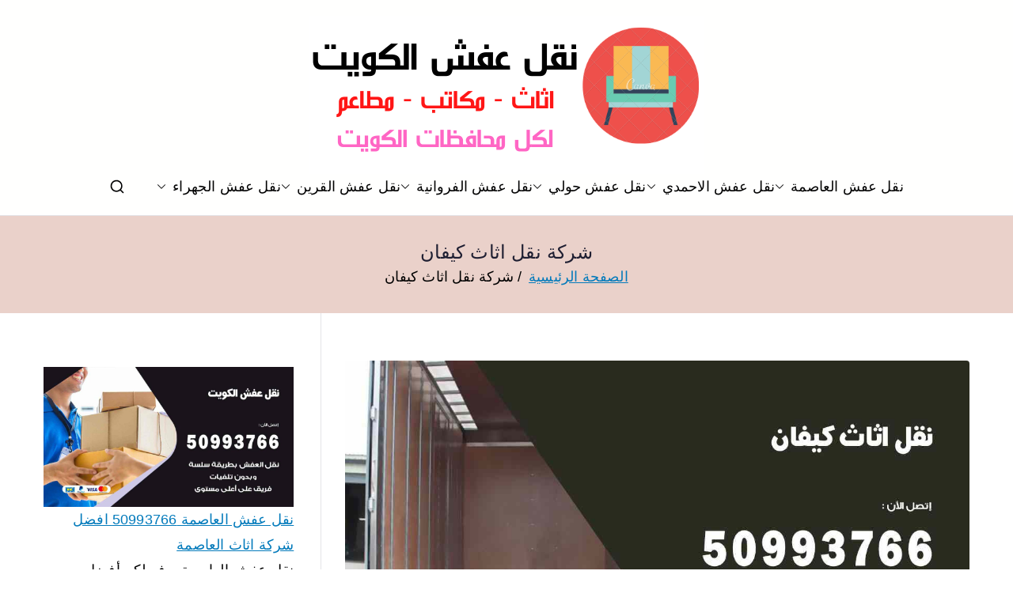

--- FILE ---
content_type: text/html; charset=UTF-8
request_url: https://moving-furniture.ads-kuwait.net/tag/%d8%b4%d8%b1%d9%83%d8%a9-%d9%86%d9%82%d9%84-%d8%a7%d8%ab%d8%a7%d8%ab-%d9%83%d9%8a%d9%81%d8%a7%d9%86/
body_size: 18890
content:
<!doctype html> 
<html dir="rtl" lang="ar"> 
<head>
<meta charset="UTF-8">
<script data-cfasync="false">if(navigator.userAgent.match(/MSIE|Internet Explorer/i)||navigator.userAgent.match(/Trident\/7\..*?rv:11/i)){var href=document.location.href;if(!href.match(/[?&]iebrowser/)){if(href.indexOf("?")==-1){if(href.indexOf("#")==-1){document.location.href=href+"?iebrowser=1"}else{document.location.href=href.replace("#","?iebrowser=1#")}}else{if(href.indexOf("#")==-1){document.location.href=href+"&iebrowser=1"}else{document.location.href=href.replace("#","&iebrowser=1#")}}}}</script>
<script data-cfasync="false">class FVMLoader{constructor(e){this.triggerEvents=e,this.eventOptions={passive:!0},this.userEventListener=this.triggerListener.bind(this),this.delayedScripts={normal:[],async:[],defer:[]},this.allJQueries=[]}_addUserInteractionListener(e){this.triggerEvents.forEach(t=>window.addEventListener(t,e.userEventListener,e.eventOptions))}_removeUserInteractionListener(e){this.triggerEvents.forEach(t=>window.removeEventListener(t,e.userEventListener,e.eventOptions))}triggerListener(){this._removeUserInteractionListener(this),"loading"===document.readyState?document.addEventListener("DOMContentLoaded",this._loadEverythingNow.bind(this)):this._loadEverythingNow()}async _loadEverythingNow(){this._runAllDelayedCSS(),this._delayEventListeners(),this._delayJQueryReady(this),this._handleDocumentWrite(),this._registerAllDelayedScripts(),await this._loadScriptsFromList(this.delayedScripts.normal),await this._loadScriptsFromList(this.delayedScripts.defer),await this._loadScriptsFromList(this.delayedScripts.async),await this._triggerDOMContentLoaded(),await this._triggerWindowLoad(),window.dispatchEvent(new Event("wpr-allScriptsLoaded"))}_registerAllDelayedScripts(){document.querySelectorAll("script[type=fvmdelay]").forEach(e=>{e.hasAttribute("src")?e.hasAttribute("async")&&!1!==e.async?this.delayedScripts.async.push(e):e.hasAttribute("defer")&&!1!==e.defer||"module"===e.getAttribute("data-type")?this.delayedScripts.defer.push(e):this.delayedScripts.normal.push(e):this.delayedScripts.normal.push(e)})}_runAllDelayedCSS(){document.querySelectorAll("link[rel=fvmdelay]").forEach(e=>{e.setAttribute("rel","stylesheet")})}async _transformScript(e){return await this._requestAnimFrame(),new Promise(t=>{const n=document.createElement("script");let r;[...e.attributes].forEach(e=>{let t=e.nodeName;"type"!==t&&("data-type"===t&&(t="type",r=e.nodeValue),n.setAttribute(t,e.nodeValue))}),e.hasAttribute("src")?(n.addEventListener("load",t),n.addEventListener("error",t)):(n.text=e.text,t()),e.parentNode.replaceChild(n,e)})}async _loadScriptsFromList(e){const t=e.shift();return t?(await this._transformScript(t),this._loadScriptsFromList(e)):Promise.resolve()}_delayEventListeners(){let e={};function t(t,n){!function(t){function n(n){return e[t].eventsToRewrite.indexOf(n)>=0?"wpr-"+n:n}e[t]||(e[t]={originalFunctions:{add:t.addEventListener,remove:t.removeEventListener},eventsToRewrite:[]},t.addEventListener=function(){arguments[0]=n(arguments[0]),e[t].originalFunctions.add.apply(t,arguments)},t.removeEventListener=function(){arguments[0]=n(arguments[0]),e[t].originalFunctions.remove.apply(t,arguments)})}(t),e[t].eventsToRewrite.push(n)}function n(e,t){let n=e[t];Object.defineProperty(e,t,{get:()=>n||function(){},set(r){e["wpr"+t]=n=r}})}t(document,"DOMContentLoaded"),t(window,"DOMContentLoaded"),t(window,"load"),t(window,"pageshow"),t(document,"readystatechange"),n(document,"onreadystatechange"),n(window,"onload"),n(window,"onpageshow")}_delayJQueryReady(e){let t=window.jQuery;Object.defineProperty(window,"jQuery",{get:()=>t,set(n){if(n&&n.fn&&!e.allJQueries.includes(n)){n.fn.ready=n.fn.init.prototype.ready=function(t){e.domReadyFired?t.bind(document)(n):document.addEventListener("DOMContentLoaded2",()=>t.bind(document)(n))};const t=n.fn.on;n.fn.on=n.fn.init.prototype.on=function(){if(this[0]===window){function e(e){return e.split(" ").map(e=>"load"===e||0===e.indexOf("load.")?"wpr-jquery-load":e).join(" ")}"string"==typeof arguments[0]||arguments[0]instanceof String?arguments[0]=e(arguments[0]):"object"==typeof arguments[0]&&Object.keys(arguments[0]).forEach(t=>{delete Object.assign(arguments[0],{[e(t)]:arguments[0][t]})[t]})}return t.apply(this,arguments),this},e.allJQueries.push(n)}t=n}})}async _triggerDOMContentLoaded(){this.domReadyFired=!0,await this._requestAnimFrame(),document.dispatchEvent(new Event("DOMContentLoaded2")),await this._requestAnimFrame(),window.dispatchEvent(new Event("DOMContentLoaded2")),await this._requestAnimFrame(),document.dispatchEvent(new Event("wpr-readystatechange")),await this._requestAnimFrame(),document.wpronreadystatechange&&document.wpronreadystatechange()}async _triggerWindowLoad(){await this._requestAnimFrame(),window.dispatchEvent(new Event("wpr-load")),await this._requestAnimFrame(),window.wpronload&&window.wpronload(),await this._requestAnimFrame(),this.allJQueries.forEach(e=>e(window).trigger("wpr-jquery-load")),window.dispatchEvent(new Event("wpr-pageshow")),await this._requestAnimFrame(),window.wpronpageshow&&window.wpronpageshow()}_handleDocumentWrite(){const e=new Map;document.write=document.writeln=function(t){const n=document.currentScript,r=document.createRange(),i=n.parentElement;let a=e.get(n);void 0===a&&(a=n.nextSibling,e.set(n,a));const s=document.createDocumentFragment();r.setStart(s,0),s.appendChild(r.createContextualFragment(t)),i.insertBefore(s,a)}}async _requestAnimFrame(){return new Promise(e=>requestAnimationFrame(e))}static run(){const e=new FVMLoader(["keydown","mousemove","touchmove","touchstart","touchend","wheel"]);e._addUserInteractionListener(e)}}FVMLoader.run();</script>
<meta name="viewport" content="width=device-width, initial-scale=1">
<meta name='robots' content='index, follow, max-image-preview:large, max-snippet:-1, max-video-preview:-1' /><title>شركة نقل اثاث كيفان Archives - نقل عفش</title>
<link rel="canonical" href="https://moving-furniture.ads-kuwait.net/tag/شركة-نقل-اثاث-كيفان/" />
<meta property="og:locale" content="ar_AR" />
<meta property="og:type" content="article" />
<meta property="og:title" content="شركة نقل اثاث كيفان Archives - نقل عفش" />
<meta property="og:url" content="https://moving-furniture.ads-kuwait.net/tag/شركة-نقل-اثاث-كيفان/" />
<meta property="og:site_name" content="نقل عفش" />
<meta name="twitter:card" content="summary_large_image" />
<script type="application/ld+json" class="yoast-schema-graph">{"@context":"https://schema.org","@graph":[{"@type":"CollectionPage","@id":"https://moving-furniture.ads-kuwait.net/tag/%d8%b4%d8%b1%d9%83%d8%a9-%d9%86%d9%82%d9%84-%d8%a7%d8%ab%d8%a7%d8%ab-%d9%83%d9%8a%d9%81%d8%a7%d9%86/","url":"https://moving-furniture.ads-kuwait.net/tag/%d8%b4%d8%b1%d9%83%d8%a9-%d9%86%d9%82%d9%84-%d8%a7%d8%ab%d8%a7%d8%ab-%d9%83%d9%8a%d9%81%d8%a7%d9%86/","name":"شركة نقل اثاث كيفان Archives - نقل عفش","isPartOf":{"@id":"/#website"},"primaryImageOfPage":{"@id":"https://moving-furniture.ads-kuwait.net/tag/%d8%b4%d8%b1%d9%83%d8%a9-%d9%86%d9%82%d9%84-%d8%a7%d8%ab%d8%a7%d8%ab-%d9%83%d9%8a%d9%81%d8%a7%d9%86/#primaryimage"},"image":{"@id":"https://moving-furniture.ads-kuwait.net/tag/%d8%b4%d8%b1%d9%83%d8%a9-%d9%86%d9%82%d9%84-%d8%a7%d8%ab%d8%a7%d8%ab-%d9%83%d9%8a%d9%81%d8%a7%d9%86/#primaryimage"},"thumbnailUrl":"https://moving-furniture.ads-kuwait.net/wp-content/uploads/sites/11/2020/08/نقل-اثاث-كيفان.jpg","breadcrumb":{"@id":"https://moving-furniture.ads-kuwait.net/tag/%d8%b4%d8%b1%d9%83%d8%a9-%d9%86%d9%82%d9%84-%d8%a7%d8%ab%d8%a7%d8%ab-%d9%83%d9%8a%d9%81%d8%a7%d9%86/#breadcrumb"},"inLanguage":"ar"},{"@type":"ImageObject","inLanguage":"ar","@id":"https://moving-furniture.ads-kuwait.net/tag/%d8%b4%d8%b1%d9%83%d8%a9-%d9%86%d9%82%d9%84-%d8%a7%d8%ab%d8%a7%d8%ab-%d9%83%d9%8a%d9%81%d8%a7%d9%86/#primaryimage","url":"https://moving-furniture.ads-kuwait.net/wp-content/uploads/sites/11/2020/08/نقل-اثاث-كيفان.jpg","contentUrl":"https://moving-furniture.ads-kuwait.net/wp-content/uploads/sites/11/2020/08/نقل-اثاث-كيفان.jpg","width":1200,"height":675,"caption":"نقل اثاث كيفان"},{"@type":"BreadcrumbList","@id":"https://moving-furniture.ads-kuwait.net/tag/%d8%b4%d8%b1%d9%83%d8%a9-%d9%86%d9%82%d9%84-%d8%a7%d8%ab%d8%a7%d8%ab-%d9%83%d9%8a%d9%81%d8%a7%d9%86/#breadcrumb","itemListElement":[{"@type":"ListItem","position":1,"name":"نقل عفش","item":"https://moving-furniture.ads-kuwait.net/"},{"@type":"ListItem","position":2,"name":"شركة نقل اثاث كيفان"}]},{"@type":"WebSite","@id":"/#website","url":"/","name":"نقل عفش","description":"نقل عفش الكويت","publisher":{"@id":"/#organization"},"alternateName":"نقل اثاث","potentialAction":[{"@type":"SearchAction","target":{"@type":"EntryPoint","urlTemplate":"/?s={search_term_string}"},"query-input":{"@type":"PropertyValueSpecification","valueRequired":true,"valueName":"search_term_string"}}],"inLanguage":"ar"},{"@type":"Organization","@id":"/#organization","name":"نقل عفش الكويت","alternateName":"نقل اثاث الكويت","url":"/","logo":{"@type":"ImageObject","inLanguage":"ar","@id":"/#/schema/logo/image/","url":"https://moving-furniture.ads-kuwait.net/wp-content/uploads/sites/11/2020/08/نقل-عفش-1.png","contentUrl":"https://moving-furniture.ads-kuwait.net/wp-content/uploads/sites/11/2020/08/نقل-عفش-1.png","width":500,"height":200,"caption":"نقل عفش الكويت"},"image":{"@id":"/#/schema/logo/image/"}}]}</script>
<link rel="alternate" type="application/rss+xml" title="نقل عفش &laquo; الخلاصة" href="https://moving-furniture.ads-kuwait.net/feed/" />
<link rel="alternate" type="application/rss+xml" title="نقل عفش &laquo; خلاصة التعليقات" href="https://moving-furniture.ads-kuwait.net/comments/feed/" />
<link rel="alternate" type="application/rss+xml" title="نقل عفش &laquo; شركة نقل اثاث كيفان خلاصة الوسوم" href="https://moving-furniture.ads-kuwait.net/tag/%d8%b4%d8%b1%d9%83%d8%a9-%d9%86%d9%82%d9%84-%d8%a7%d8%ab%d8%a7%d8%ab-%d9%83%d9%8a%d9%81%d8%a7%d9%86/feed/" /> 
<link rel="profile" href="https://gmpg.org/xfn/11"> 
<style media="all">@media screen and (max-width: 650px) {body {padding-bottom:60px;}}</style>
<style id='wp-img-auto-sizes-contain-inline-css' type='text/css' media="all">img:is([sizes=auto i],[sizes^="auto," i]){contain-intrinsic-size:3000px 1500px} /*# sourceURL=wp-img-auto-sizes-contain-inline-css */</style> 
<link rel='stylesheet' id='catch-infinite-scroll-css' href='https://moving-furniture.ads-kuwait.net/wp-content/plugins/catch-infinite-scroll/public/css/catch-infinite-scroll-public.css?ver=2.0.8' type='text/css' media='all' /> 
<link rel='stylesheet' id='dashicons-css' href='https://moving-furniture.ads-kuwait.net/wp-includes/css/dashicons.min.css?ver=6.9' type='text/css' media='all' /> 
<link rel='stylesheet' id='everest-forms-general-rtl-css' href='https://moving-furniture.ads-kuwait.net/wp-content/plugins/everest-forms/assets/css/everest-forms-rtl.css?ver=3.4.1' type='text/css' media='all' /> 
<link rel='stylesheet' id='jquery-intl-tel-input-css' href='https://moving-furniture.ads-kuwait.net/wp-content/plugins/everest-forms/assets/css/intlTelInput.css?ver=3.4.1' type='text/css' media='all' /> 
<link rel='stylesheet' id='font-awesome-all-css' href='https://moving-furniture.ads-kuwait.net/wp-content/themes/zakra/inc/customizer/customind/assets/fontawesome/v6/css/all.min.css?ver=6.2.4' type='text/css' media='all' /> 
<link rel='stylesheet' id='zakra-style-rtl-css' href='https://moving-furniture.ads-kuwait.net/wp-content/themes/zakra/style-rtl.css?ver=4.2.0' type='text/css' media='all' /> 
<style id='zakra-style-inline-css' type='text/css' media="all">.zak-header-builder .zak-header-top-row{background-color:#18181B;}.zak-header-builder .zak-main-nav{border-bottom-color:#e9ecef;}.zak-header-builder .zak-secondary-nav{border-bottom-color:#e9ecef;}.zak-header-builder .zak-tertiary-menu{border-bottom-color:#e9ecef;}.zak-header-builder .zak-header-buttons .zak-header-button .zak-button{background-color:#027abb;}.zak-footer-builder .zak-footer-bottom-row{background-color:#18181B;}.zak-footer-builder .zak-footer-bottom-row{border-color:#3F3F46;}.zak-footer-builder .zak-footer-bottom-row{color:#fafafa;}.zak-header-builder, .zak-header-sticky-wrapper .sticky-header{border-color:#E4E4E7;}.zak-footer-builder .zak-footer-main-row ul li{border-bottom-color:#e9ecef;}:root{--top-grid-columns: 4; --main-grid-columns: 4; --bottom-grid-columns: 1; } .zak-footer-builder .zak-bottom-row{justify-items: center;} .zak-footer-builder .zak-footer-main-row .widget-title, .zak-footer-builder .zak-footer-main-row h1, .zak-footer-builder .zak-footer-main-row h2, .zak-footer-builder .zak-footer-main-row h3, .zak-footer-builder .zak-footer-main-row h4, .zak-footer-builder .zak-footer-main-row h5, .zak-footer-builder .zak-footer-main-row h6{color:#000000;}.zak-footer-builder .zak-footer-bottom-row .zak-footer-col{flex-direction: column;}.zak-footer-builder .zak-footer-main-row .zak-footer-col{flex-direction: column;}.zak-footer-builder .zak-footer-top-row .zak-footer-col{flex-direction: column;}.zak-footer-builder .zak-copyright{text-align: center;}.zak-footer-builder .zak-footer-nav{display: flex; justify-content: center;}.zak-footer-builder .zak-footer-nav-2{display: flex; justify-content: center;}.zak-footer-builder .zak-html-1{text-align: center;}.zak-footer-builder .zak-html-2{text-align: center;}.zak-footer-builder .footer-social-icons{text-align: ;}.zak-footer-builder .widget-footer-sidebar-1{text-align: ;}.zak-footer-builder .widget-footer-sidebar-2{text-align: ;}.zak-footer-builder .widget-footer-sidebar-3{text-align: ;}.zak-footer-builder .widget-footer-sidebar-4{text-align: ;}.zak-footer-builder .widget-footer-bar-col-1-sidebar{text-align: ;}.zak-footer-builder .widget-footer-bar-col-2-sidebar{text-align: ;} :root{--zakra-color-1: #027ABB;--zakra-color-2: #015EA0;--zakra-color-3: #FFFFFF;--zakra-color-4: #F6FEFC;--zakra-color-5: #181818;--zakra-color-6: #1F1F32;--zakra-color-7: #3F3F46;--zakra-color-8: #FFFFFF;--zakra-color-9: #E4E4E7;}@media screen and (min-width: 768px) {.zak-primary{width:70%;}}a:hover, a:focus, .zak-primary-nav ul li:hover > a, .zak-primary-nav ul .current_page_item > a, .zak-entry-summary a, .zak-entry-meta a, .zak-post-content .zak-entry-footer a:hover, .pagebuilder-content a, .zak-style-2 .zak-entry-meta span, .zak-style-2 .zak-entry-meta a, .entry-title:hover a, .zak-breadcrumbs .trail-items a, .breadcrumbs .trail-items a, .entry-content a, .edit-link a, .zak-footer-bar a:hover, .widget li a, #comments .comment-content a, #comments .reply, button:hover, .zak-button:hover, .zak-entry-footer .edit-link a, .zak-header-action .yith-wcwl-items-count .yith-wcwl-icon span, .pagebuilder-content a, .zak-entry-footer a, .zak-header-buttons .zak-header-button--2 .zak-button, .zak-header-buttons .zak-header-button .zak-button:hover, .woocommerce-cart .coupon button.button{color:#027abb;}.zak-post-content .entry-button:hover .zak-icon, .zak-error-404 .zak-button:hover svg, .zak-style-2 .zak-entry-meta span .zak-icon, .entry-button .zak-icon{fill:#027abb;}blockquote, .wp-block-quote, button, input[type="button"], input[type="reset"], input[type="submit"], .wp-block-button .wp-block-button__link, blockquote.has-text-align-right, .wp-block-quote.has-text-align-right, button:hover, .wp-block-button .wp-block-button__link:hover, .zak-button:hover, .zak-header-buttons .zak-header-button .zak-button, .zak-header-buttons .zak-header-button.zak-header-button--2 .zak-button, .zak-header-buttons .zak-header-button .zak-button:hover, .woocommerce-cart .coupon button.button, .woocommerce-cart .actions > button.button{border-color:#027abb;}.zak-primary-nav.zak-layout-1-style-2 > ul > li.current_page_item > a::before, .zak-primary-nav.zak-layout-1-style-2 > ul a:hover::before, .zak-primary-nav.zak-layout-1-style-2 > ul > li.current-menu-item > a::before, .zak-primary-nav.zak-layout-1-style-3 > ul > li.current_page_item > a::before, .zak-primary-nav.zak-layout-1-style-3 > ul > li.current-menu-item > a::before, .zak-primary-nav.zak-layout-1-style-4 > ul > li.current_page_item > a::before, .zak-primary-nav.zak-layout-1-style-4 > ul > li.current-menu-item > a::before, .zak-scroll-to-top:hover, button, input[type="button"], input[type="reset"], input[type="submit"], .zak-header-buttons .zak-header-button--1 .zak-button, .wp-block-button .wp-block-button__link, .zak-menu-item-cart .cart-page-link .count, .widget .wp-block-heading::before, #comments .comments-title::before, #comments .comment-reply-title::before, .widget .widget-title::before, .zak-footer-builder .zak-footer-main-row .widget .wp-block-heading::before, .zak-footer-builder .zak-footer-top-row .widget .wp-block-heading::before, .zak-footer-builder .zak-footer-bottom-row .widget .wp-block-heading::before, .zak-footer-builder .zak-footer-main-row .widget .widget-title::before, .zak-footer-builder .zak-footer-top-row .widget .widget-title::before, .zak-footer-builder .zak-footer-bottom-row .widget .widget-title::before, .woocommerce-cart .actions .coupon button.button:hover, .woocommerce-cart .actions > button.button, .woocommerce-cart .actions > button.button:hover{background-color:#027abb;}button, input[type="button"], input[type="reset"], input[type="submit"], .wp-block-button .wp-block-button__link, .zak-button{border-color:#027abb;background-color:#027abb;}body, .woocommerce-ordering select{color:#000000;}.zak-header, .zak-post, .zak-secondary, .zak-footer-bar, .zak-primary-nav .sub-menu, .zak-primary-nav .sub-menu li, .posts-navigation, #comments, .post-navigation, blockquote, .wp-block-quote, .zak-posts .zak-post, .zak-content-area--boxed .widget{border-color:#E4E4E7;}hr .zak-container--separate, {background-color:#E4E4E7;}.entry-content a{color:#027abb;}.zak-entry-footer a:hover, .entry-button:hover, .zak-entry-footer a:hover, .entry-content a:hover, .pagebuilder-content a:hover, .pagebuilder-content a:hover{color:#1e7ba6;}.entry-button:hover .zak-icon{fill:#1e7ba6;}body{font-family:default;font-weight:400;font-size:18px;line-height:1.8;}h1, h2, h3, h4, h5, h6{font-family:-apple-system, blinkmacsystemfont, segoe ui, roboto, oxygen-sans, ubuntu, cantarell, helvetica neue, helvetica, arial, sans-serif;font-weight:500;line-height:1.3;}h1{font-family:default;font-weight:500;font-size:3.6rem;line-height:1.3;}h2{font-family:default;font-weight:500;font-size:3.24rem;line-height:1.3;}h3{font-family:default;font-weight:500;font-size:2.88rem;line-height:1.3;}h4{font-family:default;font-weight:500;font-size:2.52rem;line-height:1.3;}h5{font-family:default;font-weight:500;font-size:1.89072rem;line-height:1.3;}h6{font-family:default;font-weight:500;font-size:1.62rem;line-height:1.3;}button, input[type="button"], input[type="reset"], input[type="submit"], #infinite-handle span, .wp-block-button .wp-block-button__link{background-color:#027abb;}.site-title{color:#blank;}.zak-header .zak-top-bar{background-color:#e9ecef;background-size:contain;}.zak-header .zak-main-header{background-color:#fffffe;background-size:contain;}.zak-header-buttons .zak-header-button.zak-header-button--1 .zak-button{background-color:#027abb;}.zak-header .main-navigation{border-bottom-color:#e9ecef;}.zak-page-header, .zak-container--separate .zak-page-header{background-color:#ffffff;background-image:url(https://moving-furniture.ads-kuwait.net/wp-content/uploads/sites/11/2020/08/cover.png);background-position:center center;background-size:cover;}.zak-page-header .breadcrumb-trail ul li a:hover {color:#027abb;}.zak-footer-cols{background-color:#ffffff;}.zak-footer .zak-footer-cols .widget-title, .zak-footer-cols h1, .zak-footer-cols h2, .zak-footer-cols h3, .zak-footer-cols h4, .zak-footer-cols h5, .zak-footer-cols h6{color:#000000;}.zak-footer .zak-footer-cols, .zak-footer .zak-footer-cols p{color:#D4D4D8;}.zak-footer .zak-footer-cols a, .zak-footer-col .widget ul a{color:#000000;}.zak-footer-cols{border-top-color:#e9ecef;}.zak-footer-cols ul li{border-bottom-color:#e9ecef;}.zak-footer-bar{background-color:#ffffff;}.zak-footer-bar{color:#000000;}.zak-footer-bar a{color:#000000;}.zak-footer-bar{border-top-color:#3f3f46;}.zak-scroll-to-top:hover{background-color:#1e7ba6;}:root {--e-global-color-zakracolor1: #027ABB;--e-global-color-zakracolor2: #015EA0;--e-global-color-zakracolor3: #FFFFFF;--e-global-color-zakracolor4: #F6FEFC;--e-global-color-zakracolor5: #181818;--e-global-color-zakracolor6: #1F1F32;--e-global-color-zakracolor7: #3F3F46;--e-global-color-zakracolor8: #FFFFFF;--e-global-color-zakracolor9: #E4E4E7;} /*# sourceURL=zakra-style-inline-css */</style> 
<link rel='stylesheet' id='tablepress-default-css' href='https://moving-furniture.ads-kuwait.net/wp-content/plugins/tablepress/css/build/default-rtl.css?ver=3.2.6' type='text/css' media='all' /> 
<link rel='stylesheet' id='elementor-frontend-css' href='https://moving-furniture.ads-kuwait.net/wp-content/plugins/elementor/assets/css/frontend.min.css?ver=3.34.1' type='text/css' media='all' /> 
<link rel='stylesheet' id='eael-general-css' href='https://moving-furniture.ads-kuwait.net/wp-content/plugins/essential-addons-for-elementor-lite/assets/front-end/css/view/general.min.css?ver=6.5.7' type='text/css' media='all' /> 
<link rel='stylesheet' id='call-now-button-modern-style-css' href='https://moving-furniture.ads-kuwait.net/wp-content/plugins/call-now-button/resources/style/modern.css?ver=1.5.5' type='text/css' media='all' /> 
<script src="https://moving-furniture.ads-kuwait.net/wp-includes/js/jquery/jquery.min.js?ver=3.7.1" id="jquery-core-js" type="d4392a0cd140979d95895a81-text/javascript"></script>
<script id="catch-infinite-scroll-js-extra" type="d4392a0cd140979d95895a81-text/javascript">
/* <![CDATA[ */
var selector = {"jetpack_enabled":"","image":"https://moving-furniture.ads-kuwait.net/wp-content/plugins/catch-infinite-scroll/image/loader.gif","load_more_text":"Load More","finish_text":"\u0644\u0627 \u0645\u0632\u064a\u062f \u0645\u0646 \u0627\u0644\u062e\u062f\u0645\u0627\u062a","event":"scroll","navigationSelector":"nav.navigation, nav#nav-below","nextSelector":"nav.navigation .nav-links a.next, nav.navigation .nav-links .nav-previous a, nav#nav-below .nav-previous a","contentSelector":"#content","itemSelector":"article.status-publish","type":"post","theme":"zakra"};
//# sourceURL=catch-infinite-scroll-js-extra
/* ]]> */
</script>
<script type="d4392a0cd140979d95895a81-text/javascript">var daim_ajax_url = "https://moving-furniture.ads-kuwait.net/wp-admin/admin-ajax.php";var daim_nonce = "b824c785ca";</script>
<style media="all">.e-con.e-parent:nth-of-type(n+4):not(.e-lazyloaded):not(.e-no-lazyload), .e-con.e-parent:nth-of-type(n+4):not(.e-lazyloaded):not(.e-no-lazyload) * { background-image: none !important; } @media screen and (max-height: 1024px) { .e-con.e-parent:nth-of-type(n+3):not(.e-lazyloaded):not(.e-no-lazyload), .e-con.e-parent:nth-of-type(n+3):not(.e-lazyloaded):not(.e-no-lazyload) * { background-image: none !important; } } @media screen and (max-height: 640px) { .e-con.e-parent:nth-of-type(n+2):not(.e-lazyloaded):not(.e-no-lazyload), .e-con.e-parent:nth-of-type(n+2):not(.e-lazyloaded):not(.e-no-lazyload) * { background-image: none !important; } }</style> 
<style type="text/css" media="all">.site-title { position: absolute; clip: rect(1px, 1px, 1px, 1px); } .site-description { position: absolute; clip: rect(1px, 1px, 1px, 1px); }</style> 
<link rel="icon" href="https://moving-furniture.ads-kuwait.net/wp-content/uploads/sites/11/2020/08/fav.png" sizes="192x192" /> 
<style type="text/css" id="wp-custom-css" media="all">a { font-size:18px; } .ez-toc-toggle #item { display: none; }</style> 
</head>
<body data-rsssl=1 class="rtl archive tag tag-479 wp-custom-logo wp-theme-zakra everest-forms-no-js hfeed zak-site-layout--contained zak-site-layout--right zak-container--wide zak-content-area--bordered has-page-header has-breadcrumbs elementor-default elementor-kit-7"> <div id="page" class="zak-site"> <a class="skip-link screen-reader-text" href="#zak-content">تخطى إلى المحتوى</a> <header id="zak-masthead" class="zak-header zak-layout-1 zak-layout-1-style-2"> <div class="zak-main-header"> <div class="zak-container"> <div class="zak-row"> <div class="zak-header-col zak-header-col--1"> <div class="site-branding"> <a href="https://moving-furniture.ads-kuwait.net/" class="custom-logo-link" rel="home"><img fetchpriority="high" width="500" height="200" src="https://moving-furniture.ads-kuwait.net/wp-content/uploads/sites/11/2020/08/نقل-عفش-1.png" class="custom-logo" alt="نقل عفش" decoding="async" srcset="https://moving-furniture.ads-kuwait.net/wp-content/uploads/sites/11/2020/08/نقل-عفش-1.png 500w, https://moving-furniture.ads-kuwait.net/wp-content/uploads/sites/11/2020/08/نقل-عفش-1-300x120.png 300w" sizes="(max-width: 500px) 100vw, 500px" /></a> <div class="site-info-wrap"> <p class="site-title"> <a href="https://moving-furniture.ads-kuwait.net/" rel="home">نقل عفش</a> </p> <p class="site-description">نقل عفش الكويت</p> </div> </div> </div> <div class="zak-header-col zak-header-col--2"> <nav id="zak-primary-nav" class="zak-main-nav main-navigation zak-primary-nav zak-layout-1 zak-layout-1-style-1"> <ul id="zak-primary-menu" class="zak-primary-menu"><li id="menu-item-640" class="menu-item menu-item-type-post_type menu-item-object-post menu-item-has-children menu-item-640"><a href="https://moving-furniture.ads-kuwait.net/%d9%86%d9%82%d9%84-%d8%b9%d9%81%d8%b4-%d8%a7%d9%84%d8%b9%d8%a7%d8%b5%d9%85%d8%a9/">نقل عفش العاصمة<span role="button" tabindex="0" class="zak-submenu-toggle" onkeypress="if (!window.__cfRLUnblockHandlers) return false; " data-cf-modified-d4392a0cd140979d95895a81-=""><svg class="zak-icon zak-dropdown-icon" xmlns="http://www.w3.org/2000/svg" xml:space="preserve" viewBox="0 0 24 24"><path d="M12 17.5c-.3 0-.5-.1-.7-.3l-9-9c-.4-.4-.4-1 0-1.4s1-.4 1.4 0l8.3 8.3 8.3-8.3c.4-.4 1-.4 1.4 0s.4 1 0 1.4l-9 9c-.2.2-.4.3-.7.3z"/></svg></span></a> <ul class="sub-menu"> <li id="menu-item-646" class="menu-item menu-item-type-post_type menu-item-object-post menu-item-646"><a href="https://moving-furniture.ads-kuwait.net/%d9%86%d9%82%d9%84-%d8%b9%d9%81%d8%b4-%d8%a7%d9%84%d8%af%d8%b3%d9%85%d8%a9/">نقل عفش الدسمة</a></li> <li id="menu-item-647" class="menu-item menu-item-type-post_type menu-item-object-post menu-item-647"><a href="https://moving-furniture.ads-kuwait.net/%d9%86%d9%82%d9%84-%d8%b9%d9%81%d8%b4-%d8%a7%d9%84%d8%b9%d8%af%d9%8a%d9%84%d9%8a%d8%a9/">نقل عفش العديلية</a></li> <li id="menu-item-648" class="menu-item menu-item-type-post_type menu-item-object-post menu-item-648"><a href="https://moving-furniture.ads-kuwait.net/%d9%86%d9%82%d9%84-%d8%b9%d9%81%d8%b4-%d8%a7%d9%84%d8%b1%d9%88%d8%b6%d8%a9/">نقل عفش الروضة</a></li> <li id="menu-item-649" class="menu-item menu-item-type-post_type menu-item-object-post menu-item-649"><a href="https://moving-furniture.ads-kuwait.net/%d9%86%d9%82%d9%84-%d8%b9%d9%81%d8%b4-%d8%a7%d9%84%d8%b1%d9%88%d8%b6%d8%a9/">نقل عفش الروضة</a></li> <li id="menu-item-650" class="menu-item menu-item-type-post_type menu-item-object-post menu-item-650"><a href="https://moving-furniture.ads-kuwait.net/%d9%86%d9%82%d9%84-%d8%b9%d9%81%d8%b4-%d8%a7%d9%84%d8%b3%d8%b1%d8%a9/">نقل عفش السرة</a></li> <li id="menu-item-3028" class="menu-item menu-item-type-post_type menu-item-object-post menu-item-3028"><a href="https://moving-furniture.ads-kuwait.net/%d9%86%d9%82%d9%84-%d8%a7%d8%ab%d8%a7%d8%ab-%d8%af%d8%b3%d9%85%d8%a7%d9%86-50993766-%d9%86%d9%82%d9%84-%d9%88%d8%aa%d8%b1%d9%83%d9%8a%d8%a8-%d8%b9%d9%81%d8%b4-%d8%a7%d9%84%d9%83%d9%88%d9%8a%d8%aa/">نقل اثاث دسمان</a></li> </ul> </li> <li id="menu-item-641" class="menu-item menu-item-type-post_type menu-item-object-post menu-item-has-children menu-item-641"><a href="https://moving-furniture.ads-kuwait.net/%d9%86%d9%82%d9%84-%d8%b9%d9%81%d8%b4-%d8%a7%d9%84%d8%a7%d8%ad%d9%85%d8%af%d9%8a/">نقل عفش الاحمدي<span role="button" tabindex="0" class="zak-submenu-toggle" onkeypress="if (!window.__cfRLUnblockHandlers) return false; " data-cf-modified-d4392a0cd140979d95895a81-=""><svg class="zak-icon zak-dropdown-icon" xmlns="http://www.w3.org/2000/svg" xml:space="preserve" viewBox="0 0 24 24"><path d="M12 17.5c-.3 0-.5-.1-.7-.3l-9-9c-.4-.4-.4-1 0-1.4s1-.4 1.4 0l8.3 8.3 8.3-8.3c.4-.4 1-.4 1.4 0s.4 1 0 1.4l-9 9c-.2.2-.4.3-.7.3z"/></svg></span></a> <ul class="sub-menu"> <li id="menu-item-3799" class="menu-item menu-item-type-post_type menu-item-object-post menu-item-3799"><a href="https://moving-furniture.ads-kuwait.net/%d9%86%d9%82%d9%84-%d8%b9%d9%81%d8%b4-%d8%a7%d9%84%d9%85%d9%86%d8%b7%d9%82%d8%a9-%d8%a7%d9%84%d8%b9%d8%a7%d8%b4%d8%b1%d8%a9/">نقل عفش المنطقة العاشرة</a></li> <li id="menu-item-651" class="menu-item menu-item-type-post_type menu-item-object-post menu-item-651"><a href="https://moving-furniture.ads-kuwait.net/%d9%86%d9%82%d9%84-%d8%b9%d9%81%d8%b4-%d8%a7%d9%84%d9%81%d8%ad%d9%8a%d8%ad%d9%8a%d9%84/">نقل عفش الفحيحيل</a></li> <li id="menu-item-652" class="menu-item menu-item-type-post_type menu-item-object-post menu-item-652"><a href="https://moving-furniture.ads-kuwait.net/%d9%86%d9%82%d9%84-%d8%b9%d9%81%d8%b4-%d8%a7%d9%84%d9%85%d9%86%d9%82%d9%81/">نقل عفش المنقف</a></li> <li id="menu-item-653" class="menu-item menu-item-type-post_type menu-item-object-post menu-item-653"><a href="https://moving-furniture.ads-kuwait.net/%d9%86%d9%82%d9%84-%d8%b9%d9%81%d8%b4-%d8%a7%d9%84%d9%81%d9%86%d8%b7%d8%a7%d8%b3/">نقل عفش الفنطاس</a></li> <li id="menu-item-654" class="menu-item menu-item-type-post_type menu-item-object-post menu-item-654"><a href="https://moving-furniture.ads-kuwait.net/%d9%86%d9%82%d9%84-%d8%b9%d9%81%d8%b4-%d8%a7%d9%84%d8%b9%d9%82%d9%8a%d9%84%d8%a9/">نقل عفش العقيلة</a></li> <li id="menu-item-655" class="menu-item menu-item-type-post_type menu-item-object-post menu-item-655"><a href="https://moving-furniture.ads-kuwait.net/%d9%86%d9%82%d9%84-%d8%b9%d9%81%d8%b4-%d8%a7%d9%84%d8%ac%d8%a7%d8%a8%d8%b1%d9%8a%d8%a9/">نقل عفش الجابرية</a></li> </ul> </li> <li id="menu-item-642" class="menu-item menu-item-type-post_type menu-item-object-post menu-item-has-children menu-item-642"><a href="https://moving-furniture.ads-kuwait.net/%d9%86%d9%82%d9%84-%d8%b9%d9%81%d8%b4-%d8%ad%d9%88%d9%84%d9%8a/">نقل عفش حولي<span role="button" tabindex="0" class="zak-submenu-toggle" onkeypress="if (!window.__cfRLUnblockHandlers) return false; " data-cf-modified-d4392a0cd140979d95895a81-=""><svg class="zak-icon zak-dropdown-icon" xmlns="http://www.w3.org/2000/svg" xml:space="preserve" viewBox="0 0 24 24"><path d="M12 17.5c-.3 0-.5-.1-.7-.3l-9-9c-.4-.4-.4-1 0-1.4s1-.4 1.4 0l8.3 8.3 8.3-8.3c.4-.4 1-.4 1.4 0s.4 1 0 1.4l-9 9c-.2.2-.4.3-.7.3z"/></svg></span></a> <ul class="sub-menu"> <li id="menu-item-656" class="menu-item menu-item-type-post_type menu-item-object-post menu-item-656"><a href="https://moving-furniture.ads-kuwait.net/%d9%86%d9%82%d9%84-%d8%b9%d9%81%d8%b4-%d8%a7%d9%84%d8%b3%d8%a7%d9%84%d9%85%d9%8a%d8%a9/">نقل عفش السالمية</a></li> <li id="menu-item-657" class="menu-item menu-item-type-post_type menu-item-object-post menu-item-657"><a href="https://moving-furniture.ads-kuwait.net/%d9%86%d9%82%d9%84-%d8%b9%d9%81%d8%b4-%d8%b3%d9%84%d9%88%d9%89/">نقل عفش سلوى</a></li> <li id="menu-item-658" class="menu-item menu-item-type-post_type menu-item-object-post menu-item-658"><a href="https://moving-furniture.ads-kuwait.net/%d9%86%d9%82%d9%84-%d8%b9%d9%81%d8%b4-%d8%ac%d9%86%d9%88%d8%a8-%d8%a7%d9%84%d8%b3%d8%b1%d8%a9/">نقل عفش جنوب السرة</a></li> <li id="menu-item-659" class="menu-item menu-item-type-post_type menu-item-object-post menu-item-659"><a href="https://moving-furniture.ads-kuwait.net/%d9%86%d9%82%d9%84-%d8%b9%d9%81%d8%b4-%d8%a7%d9%84%d8%b2%d9%87%d8%b1%d8%a7%d8%a1/">نقل عفش الزهراء</a></li> <li id="menu-item-660" class="menu-item menu-item-type-post_type menu-item-object-post menu-item-660"><a href="https://moving-furniture.ads-kuwait.net/%d9%86%d9%82%d9%84-%d8%b9%d9%81%d8%b4-%d8%ad%d8%b7%d9%8a%d9%86/">نقل عفش حطين</a></li> </ul> </li> <li id="menu-item-643" class="menu-item menu-item-type-post_type menu-item-object-post menu-item-has-children menu-item-643"><a href="https://moving-furniture.ads-kuwait.net/%d9%86%d9%82%d9%84-%d8%b9%d9%81%d8%b4-%d8%a7%d9%84%d9%81%d8%b1%d9%88%d8%a7%d9%86%d9%8a%d8%a9/">نقل عفش الفروانية<span role="button" tabindex="0" class="zak-submenu-toggle" onkeypress="if (!window.__cfRLUnblockHandlers) return false; " data-cf-modified-d4392a0cd140979d95895a81-=""><svg class="zak-icon zak-dropdown-icon" xmlns="http://www.w3.org/2000/svg" xml:space="preserve" viewBox="0 0 24 24"><path d="M12 17.5c-.3 0-.5-.1-.7-.3l-9-9c-.4-.4-.4-1 0-1.4s1-.4 1.4 0l8.3 8.3 8.3-8.3c.4-.4 1-.4 1.4 0s.4 1 0 1.4l-9 9c-.2.2-.4.3-.7.3z"/></svg></span></a> <ul class="sub-menu"> <li id="menu-item-661" class="menu-item menu-item-type-post_type menu-item-object-post menu-item-661"><a href="https://moving-furniture.ads-kuwait.net/%d9%86%d9%82%d9%84-%d8%b9%d9%81%d8%b4-%d8%a7%d9%84%d8%a7%d9%86%d8%af%d9%84%d8%b3/">نقل عفش الاندلس</a></li> <li id="menu-item-662" class="menu-item menu-item-type-post_type menu-item-object-post menu-item-662"><a href="https://moving-furniture.ads-kuwait.net/%d9%86%d9%82%d9%84-%d8%b9%d9%81%d8%b4-%d8%a7%d9%84%d9%81%d8%b1%d8%af%d9%88%d8%b3/">نقل عفش الفردوس</a></li> <li id="menu-item-663" class="menu-item menu-item-type-post_type menu-item-object-post menu-item-663"><a href="https://moving-furniture.ads-kuwait.net/%d9%86%d9%82%d9%84-%d8%b9%d9%81%d8%b4-%d8%a7%d9%84%d8%b9%d8%a7%d8%b1%d8%b6%d9%8a%d8%a9/">نقل عفش العارضية</a></li> <li id="menu-item-664" class="menu-item menu-item-type-post_type menu-item-object-post menu-item-664"><a href="https://moving-furniture.ads-kuwait.net/%d9%86%d9%82%d9%84-%d8%b9%d9%81%d8%b4-%d8%ac%d9%84%d9%8a%d8%a8-%d8%a7%d9%84%d8%b4%d9%8a%d9%88%d8%ae/">نقل عفش جليب الشيوخ</a></li> <li id="menu-item-665" class="menu-item menu-item-type-post_type menu-item-object-post menu-item-665"><a href="https://moving-furniture.ads-kuwait.net/%d9%86%d9%82%d9%84-%d8%b9%d9%81%d8%b4-%d8%ba%d8%b1%d9%86%d8%a7%d8%b7%d8%a9/">نقل عفش غرناطة</a></li> </ul> </li> <li id="menu-item-644" class="menu-item menu-item-type-post_type menu-item-object-post menu-item-has-children menu-item-644"><a href="https://moving-furniture.ads-kuwait.net/%d9%86%d9%82%d9%84-%d8%b9%d9%81%d8%b4-%d8%a7%d9%84%d9%82%d8%b1%d9%8a%d9%86/">نقل عفش القرين<span role="button" tabindex="0" class="zak-submenu-toggle" onkeypress="if (!window.__cfRLUnblockHandlers) return false; " data-cf-modified-d4392a0cd140979d95895a81-=""><svg class="zak-icon zak-dropdown-icon" xmlns="http://www.w3.org/2000/svg" xml:space="preserve" viewBox="0 0 24 24"><path d="M12 17.5c-.3 0-.5-.1-.7-.3l-9-9c-.4-.4-.4-1 0-1.4s1-.4 1.4 0l8.3 8.3 8.3-8.3c.4-.4 1-.4 1.4 0s.4 1 0 1.4l-9 9c-.2.2-.4.3-.7.3z"/></svg></span></a> <ul class="sub-menu"> <li id="menu-item-666" class="menu-item menu-item-type-post_type menu-item-object-post menu-item-666"><a href="https://moving-furniture.ads-kuwait.net/%d9%86%d9%82%d9%84-%d8%b9%d9%81%d8%b4-%d9%85%d8%a8%d8%a7%d8%b1%d9%83-%d8%a7%d9%84%d9%83%d8%a8%d9%8a%d8%b1/">نقل عفش مبارك الكبير</a></li> <li id="menu-item-667" class="menu-item menu-item-type-post_type menu-item-object-post menu-item-667"><a href="https://moving-furniture.ads-kuwait.net/%d9%86%d9%82%d9%84-%d8%b9%d9%81%d8%b4-%d8%a7%d9%84%d9%85%d8%b3%d9%8a%d9%84%d8%a9/">نقل عفش المسيلة</a></li> <li id="menu-item-668" class="menu-item menu-item-type-post_type menu-item-object-post menu-item-668"><a href="https://moving-furniture.ads-kuwait.net/%d9%86%d9%82%d9%84-%d8%b9%d9%81%d8%b4-%d8%a7%d9%84%d9%85%d8%b3%d8%a7%d9%8a%d9%84/">نقل عفش المسايل</a></li> <li id="menu-item-669" class="menu-item menu-item-type-post_type menu-item-object-post menu-item-669"><a href="https://moving-furniture.ads-kuwait.net/%d9%86%d9%82%d9%84-%d8%b9%d9%81%d8%b4-%d8%a7%d9%84%d8%b9%d8%af%d8%a7%d9%86/">نقل عفش العدان</a></li> <li id="menu-item-670" class="menu-item menu-item-type-post_type menu-item-object-post menu-item-670"><a href="https://moving-furniture.ads-kuwait.net/%d9%86%d9%82%d9%84-%d8%b9%d9%81%d8%b4-%d8%a7%d9%84%d9%81%d9%86%d9%8a%d8%b7%d9%8a%d8%b3/">نقل عفش الفنيطيس</a></li> <li id="menu-item-3029" class="menu-item menu-item-type-post_type menu-item-object-post menu-item-3029"><a href="https://moving-furniture.ads-kuwait.net/%d9%86%d9%82%d9%84-%d8%a7%d8%ab%d8%a7%d8%ab-%d8%af%d8%b3%d9%85%d8%a7%d9%86-50993766-%d9%86%d9%82%d9%84-%d9%88%d8%aa%d8%b1%d9%83%d9%8a%d8%a8-%d8%b9%d9%81%d8%b4-%d8%a7%d9%84%d9%83%d9%88%d9%8a%d8%aa/">نقل عفش دسمان</a></li> </ul> </li> <li id="menu-item-645" class="menu-item menu-item-type-post_type menu-item-object-post menu-item-has-children menu-item-645"><a href="https://moving-furniture.ads-kuwait.net/%d9%86%d9%82%d9%84-%d8%b9%d9%81%d8%b4-%d8%a7%d9%84%d8%ac%d9%87%d8%b1%d8%a7%d8%a1/">نقل عفش الجهراء<span role="button" tabindex="0" class="zak-submenu-toggle" onkeypress="if (!window.__cfRLUnblockHandlers) return false; " data-cf-modified-d4392a0cd140979d95895a81-=""><svg class="zak-icon zak-dropdown-icon" xmlns="http://www.w3.org/2000/svg" xml:space="preserve" viewBox="0 0 24 24"><path d="M12 17.5c-.3 0-.5-.1-.7-.3l-9-9c-.4-.4-.4-1 0-1.4s1-.4 1.4 0l8.3 8.3 8.3-8.3c.4-.4 1-.4 1.4 0s.4 1 0 1.4l-9 9c-.2.2-.4.3-.7.3z"/></svg></span></a> <ul class="sub-menu"> <li id="menu-item-671" class="menu-item menu-item-type-post_type menu-item-object-post menu-item-671"><a href="https://moving-furniture.ads-kuwait.net/%d9%86%d9%82%d9%84-%d8%b9%d9%81%d8%b4-%d8%a7%d9%84%d9%82%d8%b5%d8%b1/">نقل عفش القصر</a></li> <li id="menu-item-672" class="menu-item menu-item-type-post_type menu-item-object-post menu-item-672"><a href="https://moving-furniture.ads-kuwait.net/%d9%86%d9%82%d9%84-%d8%b9%d9%81%d8%b4-%d8%a7%d9%84%d9%86%d8%b3%d9%8a%d9%85/">نقل عفش النسيم</a></li> <li id="menu-item-673" class="menu-item menu-item-type-post_type menu-item-object-post menu-item-673"><a href="https://moving-furniture.ads-kuwait.net/%d9%86%d9%82%d9%84-%d8%b9%d9%81%d8%b4-%d8%a7%d9%84%d9%86%d8%b9%d9%8a%d9%85/">نقل عفش النعيم</a></li> <li id="menu-item-674" class="menu-item menu-item-type-post_type menu-item-object-post menu-item-674"><a href="https://moving-furniture.ads-kuwait.net/%d9%86%d9%82%d9%84-%d8%b9%d9%81%d8%b4-%d8%a7%d9%84%d8%b5%d9%84%d9%8a%d8%a8%d9%8a%d8%a9/">نقل عفش الصليبية</a></li> <li id="menu-item-675" class="menu-item menu-item-type-post_type menu-item-object-post menu-item-675"><a href="https://moving-furniture.ads-kuwait.net/%d9%86%d9%82%d9%84-%d8%b9%d9%81%d8%b4-%d8%a7%d9%84%d8%b9%d9%8a%d9%88%d9%86/">نقل عفش العيون</a></li> <li id="menu-item-2495" class="menu-item menu-item-type-post_type menu-item-object-post menu-item-2495"><a href="https://moving-furniture.ads-kuwait.net/%d8%aa%d8%b1%d9%83%d9%8a%d8%a8-%d8%b3%d8%aa%d8%a7%d8%a6%d8%b1/">تركيب ستائر</a></li> </ul> </li> </ul></nav> <div class="zak-header-actions zak-header-actions--desktop"> <div class="zak-header-action zak-header-search"> <a href="#" class="zak-header-search__toggle"> <svg class="zak-icon zakra-icon--magnifying-glass" xmlns="http://www.w3.org/2000/svg" viewBox="0 0 24 24"><path d="M21 22c-.3 0-.5-.1-.7-.3L16.6 18c-1.5 1.2-3.5 2-5.6 2-5 0-9-4-9-9s4-9 9-9 9 4 9 9c0 2.1-.7 4.1-2 5.6l3.7 3.7c.4.4.4 1 0 1.4-.2.2-.4.3-.7.3zM11 4c-3.9 0-7 3.1-7 7s3.1 7 7 7c1.9 0 3.6-.8 4.9-2 0 0 0-.1.1-.1s0 0 .1-.1c1.2-1.3 2-3 2-4.9C18 7.1 14.9 4 11 4z" /></svg> </a> <div class="zak-search-container"> <form role="search" method="get" class="zak-search-form" action="https://moving-furniture.ads-kuwait.net/"> <label class="zak-search-field-label"> <div class="zak-icon--search"> <svg class="zak-icon zakra-icon--magnifying-glass" xmlns="http://www.w3.org/2000/svg" viewBox="0 0 24 24"><path d="M21 22c-.3 0-.5-.1-.7-.3L16.6 18c-1.5 1.2-3.5 2-5.6 2-5 0-9-4-9-9s4-9 9-9 9 4 9 9c0 2.1-.7 4.1-2 5.6l3.7 3.7c.4.4.4 1 0 1.4-.2.2-.4.3-.7.3zM11 4c-3.9 0-7 3.1-7 7s3.1 7 7 7c1.9 0 3.6-.8 4.9-2 0 0 0-.1.1-.1s0 0 .1-.1c1.2-1.3 2-3 2-4.9C18 7.1 14.9 4 11 4z" /></svg> </div> <span class="screen-reader-text">Search for:</span> <input type="search" class="zak-search-field" placeholder="Type &amp; hit Enter &hellip;" value="" name="s" title="Search for:" > </label> <input type="submit" class="zak-search-submit" value="Search" /> </form> <button class="zak-icon--close" role="button"> </button> </div> </div> </div> <div class="zak-toggle-menu" > <button class="zak-menu-toggle" aria-label="القائمة الأساسية" > <svg class="zak-icon zakra-icon--magnifying-glass-bars" xmlns="http://www.w3.org/2000/svg" viewBox="0 0 24 24"><path d="M17 20H3a1 1 0 0 1 0-2h14a1 1 0 0 1 0 2Zm4-2a1 1 0 0 1-.71-.29L18 15.4a6.29 6.29 0 0 1-10-5A6.43 6.43 0 0 1 14.3 4a6.31 6.31 0 0 1 6.3 6.3 6.22 6.22 0 0 1-1.2 3.7l2.31 2.3a1 1 0 0 1 0 1.42A1 1 0 0 1 21 18ZM14.3 6a4.41 4.41 0 0 0-4.3 4.4 4.25 4.25 0 0 0 4.3 4.2 4.36 4.36 0 0 0 4.3-4.3A4.36 4.36 0 0 0 14.3 6ZM6 14H3a1 1 0 0 1 0-2h3a1 1 0 0 1 0 2Zm0-6H3a1 1 0 0 1 0-2h3a1 1 0 0 1 0 2Z" /></svg> </button> <nav id="zak-mobile-nav" class="zak-main-nav zak-mobile-nav" > <div class="zak-mobile-nav__header"> <div class="zak-search-container"> <form role="search" method="get" class="zak-search-form" action="https://moving-furniture.ads-kuwait.net/"> <label class="zak-search-field-label"> <div class="zak-icon--search"> <svg class="zak-icon zakra-icon--magnifying-glass" xmlns="http://www.w3.org/2000/svg" viewBox="0 0 24 24"><path d="M21 22c-.3 0-.5-.1-.7-.3L16.6 18c-1.5 1.2-3.5 2-5.6 2-5 0-9-4-9-9s4-9 9-9 9 4 9 9c0 2.1-.7 4.1-2 5.6l3.7 3.7c.4.4.4 1 0 1.4-.2.2-.4.3-.7.3zM11 4c-3.9 0-7 3.1-7 7s3.1 7 7 7c1.9 0 3.6-.8 4.9-2 0 0 0-.1.1-.1s0 0 .1-.1c1.2-1.3 2-3 2-4.9C18 7.1 14.9 4 11 4z" /></svg> </div> <span class="screen-reader-text">Search for:</span> <input type="search" class="zak-search-field" placeholder="Type &amp; hit Enter &hellip;" value="" name="s" title="Search for:" > </label> <input type="submit" class="zak-search-submit" value="Search" /> </form> <button class="zak-icon--close" role="button"> </button> </div> <button id="zak-mobile-nav-close" class="zak-mobile-nav-close" aria-label="Close Button"> <svg class="zak-icon zakra-icon--x-mark" xmlns="http://www.w3.org/2000/svg" viewBox="0 0 24 24"><path d="m14 12 7.6-7.6c.6-.6.6-1.5 0-2-.6-.6-1.5-.6-2 0L12 10 4.4 2.4c-.6-.6-1.5-.6-2 0s-.6 1.5 0 2L10 12l-7.6 7.6c-.6.6-.6 1.5 0 2 .3.3.6.4 1 .4s.7-.1 1-.4L12 14l7.6 7.6c.3.3.6.4 1 .4s.7-.1 1-.4c.6-.6.6-1.5 0-2L14 12z" /></svg> </button> </div> <ul id="zak-mobile-menu" class="zak-mobile-menu"><li class="menu-item menu-item-type-post_type menu-item-object-post menu-item-has-children menu-item-640"><a href="https://moving-furniture.ads-kuwait.net/%d9%86%d9%82%d9%84-%d8%b9%d9%81%d8%b4-%d8%a7%d9%84%d8%b9%d8%a7%d8%b5%d9%85%d8%a9/">نقل عفش العاصمة</a><span role="button" tabindex="0" class="zak-submenu-toggle" onkeypress="if (!window.__cfRLUnblockHandlers) return false; " data-cf-modified-d4392a0cd140979d95895a81-=""><svg class="zak-icon zak-dropdown-icon" xmlns="http://www.w3.org/2000/svg" xml:space="preserve" viewBox="0 0 24 24"><path d="M12 17.5c-.3 0-.5-.1-.7-.3l-9-9c-.4-.4-.4-1 0-1.4s1-.4 1.4 0l8.3 8.3 8.3-8.3c.4-.4 1-.4 1.4 0s.4 1 0 1.4l-9 9c-.2.2-.4.3-.7.3z"/></svg></span> <ul class="sub-menu"> <li class="menu-item menu-item-type-post_type menu-item-object-post menu-item-646"><a href="https://moving-furniture.ads-kuwait.net/%d9%86%d9%82%d9%84-%d8%b9%d9%81%d8%b4-%d8%a7%d9%84%d8%af%d8%b3%d9%85%d8%a9/">نقل عفش الدسمة</a></li> <li class="menu-item menu-item-type-post_type menu-item-object-post menu-item-647"><a href="https://moving-furniture.ads-kuwait.net/%d9%86%d9%82%d9%84-%d8%b9%d9%81%d8%b4-%d8%a7%d9%84%d8%b9%d8%af%d9%8a%d9%84%d9%8a%d8%a9/">نقل عفش العديلية</a></li> <li class="menu-item menu-item-type-post_type menu-item-object-post menu-item-648"><a href="https://moving-furniture.ads-kuwait.net/%d9%86%d9%82%d9%84-%d8%b9%d9%81%d8%b4-%d8%a7%d9%84%d8%b1%d9%88%d8%b6%d8%a9/">نقل عفش الروضة</a></li> <li class="menu-item menu-item-type-post_type menu-item-object-post menu-item-649"><a href="https://moving-furniture.ads-kuwait.net/%d9%86%d9%82%d9%84-%d8%b9%d9%81%d8%b4-%d8%a7%d9%84%d8%b1%d9%88%d8%b6%d8%a9/">نقل عفش الروضة</a></li> <li class="menu-item menu-item-type-post_type menu-item-object-post menu-item-650"><a href="https://moving-furniture.ads-kuwait.net/%d9%86%d9%82%d9%84-%d8%b9%d9%81%d8%b4-%d8%a7%d9%84%d8%b3%d8%b1%d8%a9/">نقل عفش السرة</a></li> <li class="menu-item menu-item-type-post_type menu-item-object-post menu-item-3028"><a href="https://moving-furniture.ads-kuwait.net/%d9%86%d9%82%d9%84-%d8%a7%d8%ab%d8%a7%d8%ab-%d8%af%d8%b3%d9%85%d8%a7%d9%86-50993766-%d9%86%d9%82%d9%84-%d9%88%d8%aa%d8%b1%d9%83%d9%8a%d8%a8-%d8%b9%d9%81%d8%b4-%d8%a7%d9%84%d9%83%d9%88%d9%8a%d8%aa/">نقل اثاث دسمان</a></li> </ul> </li> <li class="menu-item menu-item-type-post_type menu-item-object-post menu-item-has-children menu-item-641"><a href="https://moving-furniture.ads-kuwait.net/%d9%86%d9%82%d9%84-%d8%b9%d9%81%d8%b4-%d8%a7%d9%84%d8%a7%d8%ad%d9%85%d8%af%d9%8a/">نقل عفش الاحمدي</a><span role="button" tabindex="0" class="zak-submenu-toggle" onkeypress="if (!window.__cfRLUnblockHandlers) return false; " data-cf-modified-d4392a0cd140979d95895a81-=""><svg class="zak-icon zak-dropdown-icon" xmlns="http://www.w3.org/2000/svg" xml:space="preserve" viewBox="0 0 24 24"><path d="M12 17.5c-.3 0-.5-.1-.7-.3l-9-9c-.4-.4-.4-1 0-1.4s1-.4 1.4 0l8.3 8.3 8.3-8.3c.4-.4 1-.4 1.4 0s.4 1 0 1.4l-9 9c-.2.2-.4.3-.7.3z"/></svg></span> <ul class="sub-menu"> <li class="menu-item menu-item-type-post_type menu-item-object-post menu-item-3799"><a href="https://moving-furniture.ads-kuwait.net/%d9%86%d9%82%d9%84-%d8%b9%d9%81%d8%b4-%d8%a7%d9%84%d9%85%d9%86%d8%b7%d9%82%d8%a9-%d8%a7%d9%84%d8%b9%d8%a7%d8%b4%d8%b1%d8%a9/">نقل عفش المنطقة العاشرة</a></li> <li class="menu-item menu-item-type-post_type menu-item-object-post menu-item-651"><a href="https://moving-furniture.ads-kuwait.net/%d9%86%d9%82%d9%84-%d8%b9%d9%81%d8%b4-%d8%a7%d9%84%d9%81%d8%ad%d9%8a%d8%ad%d9%8a%d9%84/">نقل عفش الفحيحيل</a></li> <li class="menu-item menu-item-type-post_type menu-item-object-post menu-item-652"><a href="https://moving-furniture.ads-kuwait.net/%d9%86%d9%82%d9%84-%d8%b9%d9%81%d8%b4-%d8%a7%d9%84%d9%85%d9%86%d9%82%d9%81/">نقل عفش المنقف</a></li> <li class="menu-item menu-item-type-post_type menu-item-object-post menu-item-653"><a href="https://moving-furniture.ads-kuwait.net/%d9%86%d9%82%d9%84-%d8%b9%d9%81%d8%b4-%d8%a7%d9%84%d9%81%d9%86%d8%b7%d8%a7%d8%b3/">نقل عفش الفنطاس</a></li> <li class="menu-item menu-item-type-post_type menu-item-object-post menu-item-654"><a href="https://moving-furniture.ads-kuwait.net/%d9%86%d9%82%d9%84-%d8%b9%d9%81%d8%b4-%d8%a7%d9%84%d8%b9%d9%82%d9%8a%d9%84%d8%a9/">نقل عفش العقيلة</a></li> <li class="menu-item menu-item-type-post_type menu-item-object-post menu-item-655"><a href="https://moving-furniture.ads-kuwait.net/%d9%86%d9%82%d9%84-%d8%b9%d9%81%d8%b4-%d8%a7%d9%84%d8%ac%d8%a7%d8%a8%d8%b1%d9%8a%d8%a9/">نقل عفش الجابرية</a></li> </ul> </li> <li class="menu-item menu-item-type-post_type menu-item-object-post menu-item-has-children menu-item-642"><a href="https://moving-furniture.ads-kuwait.net/%d9%86%d9%82%d9%84-%d8%b9%d9%81%d8%b4-%d8%ad%d9%88%d9%84%d9%8a/">نقل عفش حولي</a><span role="button" tabindex="0" class="zak-submenu-toggle" onkeypress="if (!window.__cfRLUnblockHandlers) return false; " data-cf-modified-d4392a0cd140979d95895a81-=""><svg class="zak-icon zak-dropdown-icon" xmlns="http://www.w3.org/2000/svg" xml:space="preserve" viewBox="0 0 24 24"><path d="M12 17.5c-.3 0-.5-.1-.7-.3l-9-9c-.4-.4-.4-1 0-1.4s1-.4 1.4 0l8.3 8.3 8.3-8.3c.4-.4 1-.4 1.4 0s.4 1 0 1.4l-9 9c-.2.2-.4.3-.7.3z"/></svg></span> <ul class="sub-menu"> <li class="menu-item menu-item-type-post_type menu-item-object-post menu-item-656"><a href="https://moving-furniture.ads-kuwait.net/%d9%86%d9%82%d9%84-%d8%b9%d9%81%d8%b4-%d8%a7%d9%84%d8%b3%d8%a7%d9%84%d9%85%d9%8a%d8%a9/">نقل عفش السالمية</a></li> <li class="menu-item menu-item-type-post_type menu-item-object-post menu-item-657"><a href="https://moving-furniture.ads-kuwait.net/%d9%86%d9%82%d9%84-%d8%b9%d9%81%d8%b4-%d8%b3%d9%84%d9%88%d9%89/">نقل عفش سلوى</a></li> <li class="menu-item menu-item-type-post_type menu-item-object-post menu-item-658"><a href="https://moving-furniture.ads-kuwait.net/%d9%86%d9%82%d9%84-%d8%b9%d9%81%d8%b4-%d8%ac%d9%86%d9%88%d8%a8-%d8%a7%d9%84%d8%b3%d8%b1%d8%a9/">نقل عفش جنوب السرة</a></li> <li class="menu-item menu-item-type-post_type menu-item-object-post menu-item-659"><a href="https://moving-furniture.ads-kuwait.net/%d9%86%d9%82%d9%84-%d8%b9%d9%81%d8%b4-%d8%a7%d9%84%d8%b2%d9%87%d8%b1%d8%a7%d8%a1/">نقل عفش الزهراء</a></li> <li class="menu-item menu-item-type-post_type menu-item-object-post menu-item-660"><a href="https://moving-furniture.ads-kuwait.net/%d9%86%d9%82%d9%84-%d8%b9%d9%81%d8%b4-%d8%ad%d8%b7%d9%8a%d9%86/">نقل عفش حطين</a></li> </ul> </li> <li class="menu-item menu-item-type-post_type menu-item-object-post menu-item-has-children menu-item-643"><a href="https://moving-furniture.ads-kuwait.net/%d9%86%d9%82%d9%84-%d8%b9%d9%81%d8%b4-%d8%a7%d9%84%d9%81%d8%b1%d9%88%d8%a7%d9%86%d9%8a%d8%a9/">نقل عفش الفروانية</a><span role="button" tabindex="0" class="zak-submenu-toggle" onkeypress="if (!window.__cfRLUnblockHandlers) return false; " data-cf-modified-d4392a0cd140979d95895a81-=""><svg class="zak-icon zak-dropdown-icon" xmlns="http://www.w3.org/2000/svg" xml:space="preserve" viewBox="0 0 24 24"><path d="M12 17.5c-.3 0-.5-.1-.7-.3l-9-9c-.4-.4-.4-1 0-1.4s1-.4 1.4 0l8.3 8.3 8.3-8.3c.4-.4 1-.4 1.4 0s.4 1 0 1.4l-9 9c-.2.2-.4.3-.7.3z"/></svg></span> <ul class="sub-menu"> <li class="menu-item menu-item-type-post_type menu-item-object-post menu-item-661"><a href="https://moving-furniture.ads-kuwait.net/%d9%86%d9%82%d9%84-%d8%b9%d9%81%d8%b4-%d8%a7%d9%84%d8%a7%d9%86%d8%af%d9%84%d8%b3/">نقل عفش الاندلس</a></li> <li class="menu-item menu-item-type-post_type menu-item-object-post menu-item-662"><a href="https://moving-furniture.ads-kuwait.net/%d9%86%d9%82%d9%84-%d8%b9%d9%81%d8%b4-%d8%a7%d9%84%d9%81%d8%b1%d8%af%d9%88%d8%b3/">نقل عفش الفردوس</a></li> <li class="menu-item menu-item-type-post_type menu-item-object-post menu-item-663"><a href="https://moving-furniture.ads-kuwait.net/%d9%86%d9%82%d9%84-%d8%b9%d9%81%d8%b4-%d8%a7%d9%84%d8%b9%d8%a7%d8%b1%d8%b6%d9%8a%d8%a9/">نقل عفش العارضية</a></li> <li class="menu-item menu-item-type-post_type menu-item-object-post menu-item-664"><a href="https://moving-furniture.ads-kuwait.net/%d9%86%d9%82%d9%84-%d8%b9%d9%81%d8%b4-%d8%ac%d9%84%d9%8a%d8%a8-%d8%a7%d9%84%d8%b4%d9%8a%d9%88%d8%ae/">نقل عفش جليب الشيوخ</a></li> <li class="menu-item menu-item-type-post_type menu-item-object-post menu-item-665"><a href="https://moving-furniture.ads-kuwait.net/%d9%86%d9%82%d9%84-%d8%b9%d9%81%d8%b4-%d8%ba%d8%b1%d9%86%d8%a7%d8%b7%d8%a9/">نقل عفش غرناطة</a></li> </ul> </li> <li class="menu-item menu-item-type-post_type menu-item-object-post menu-item-has-children menu-item-644"><a href="https://moving-furniture.ads-kuwait.net/%d9%86%d9%82%d9%84-%d8%b9%d9%81%d8%b4-%d8%a7%d9%84%d9%82%d8%b1%d9%8a%d9%86/">نقل عفش القرين</a><span role="button" tabindex="0" class="zak-submenu-toggle" onkeypress="if (!window.__cfRLUnblockHandlers) return false; " data-cf-modified-d4392a0cd140979d95895a81-=""><svg class="zak-icon zak-dropdown-icon" xmlns="http://www.w3.org/2000/svg" xml:space="preserve" viewBox="0 0 24 24"><path d="M12 17.5c-.3 0-.5-.1-.7-.3l-9-9c-.4-.4-.4-1 0-1.4s1-.4 1.4 0l8.3 8.3 8.3-8.3c.4-.4 1-.4 1.4 0s.4 1 0 1.4l-9 9c-.2.2-.4.3-.7.3z"/></svg></span> <ul class="sub-menu"> <li class="menu-item menu-item-type-post_type menu-item-object-post menu-item-666"><a href="https://moving-furniture.ads-kuwait.net/%d9%86%d9%82%d9%84-%d8%b9%d9%81%d8%b4-%d9%85%d8%a8%d8%a7%d8%b1%d9%83-%d8%a7%d9%84%d9%83%d8%a8%d9%8a%d8%b1/">نقل عفش مبارك الكبير</a></li> <li class="menu-item menu-item-type-post_type menu-item-object-post menu-item-667"><a href="https://moving-furniture.ads-kuwait.net/%d9%86%d9%82%d9%84-%d8%b9%d9%81%d8%b4-%d8%a7%d9%84%d9%85%d8%b3%d9%8a%d9%84%d8%a9/">نقل عفش المسيلة</a></li> <li class="menu-item menu-item-type-post_type menu-item-object-post menu-item-668"><a href="https://moving-furniture.ads-kuwait.net/%d9%86%d9%82%d9%84-%d8%b9%d9%81%d8%b4-%d8%a7%d9%84%d9%85%d8%b3%d8%a7%d9%8a%d9%84/">نقل عفش المسايل</a></li> <li class="menu-item menu-item-type-post_type menu-item-object-post menu-item-669"><a href="https://moving-furniture.ads-kuwait.net/%d9%86%d9%82%d9%84-%d8%b9%d9%81%d8%b4-%d8%a7%d9%84%d8%b9%d8%af%d8%a7%d9%86/">نقل عفش العدان</a></li> <li class="menu-item menu-item-type-post_type menu-item-object-post menu-item-670"><a href="https://moving-furniture.ads-kuwait.net/%d9%86%d9%82%d9%84-%d8%b9%d9%81%d8%b4-%d8%a7%d9%84%d9%81%d9%86%d9%8a%d8%b7%d9%8a%d8%b3/">نقل عفش الفنيطيس</a></li> <li class="menu-item menu-item-type-post_type menu-item-object-post menu-item-3029"><a href="https://moving-furniture.ads-kuwait.net/%d9%86%d9%82%d9%84-%d8%a7%d8%ab%d8%a7%d8%ab-%d8%af%d8%b3%d9%85%d8%a7%d9%86-50993766-%d9%86%d9%82%d9%84-%d9%88%d8%aa%d8%b1%d9%83%d9%8a%d8%a8-%d8%b9%d9%81%d8%b4-%d8%a7%d9%84%d9%83%d9%88%d9%8a%d8%aa/">نقل عفش دسمان</a></li> </ul> </li> <li class="menu-item menu-item-type-post_type menu-item-object-post menu-item-has-children menu-item-645"><a href="https://moving-furniture.ads-kuwait.net/%d9%86%d9%82%d9%84-%d8%b9%d9%81%d8%b4-%d8%a7%d9%84%d8%ac%d9%87%d8%b1%d8%a7%d8%a1/">نقل عفش الجهراء</a><span role="button" tabindex="0" class="zak-submenu-toggle" onkeypress="if (!window.__cfRLUnblockHandlers) return false; " data-cf-modified-d4392a0cd140979d95895a81-=""><svg class="zak-icon zak-dropdown-icon" xmlns="http://www.w3.org/2000/svg" xml:space="preserve" viewBox="0 0 24 24"><path d="M12 17.5c-.3 0-.5-.1-.7-.3l-9-9c-.4-.4-.4-1 0-1.4s1-.4 1.4 0l8.3 8.3 8.3-8.3c.4-.4 1-.4 1.4 0s.4 1 0 1.4l-9 9c-.2.2-.4.3-.7.3z"/></svg></span> <ul class="sub-menu"> <li class="menu-item menu-item-type-post_type menu-item-object-post menu-item-671"><a href="https://moving-furniture.ads-kuwait.net/%d9%86%d9%82%d9%84-%d8%b9%d9%81%d8%b4-%d8%a7%d9%84%d9%82%d8%b5%d8%b1/">نقل عفش القصر</a></li> <li class="menu-item menu-item-type-post_type menu-item-object-post menu-item-672"><a href="https://moving-furniture.ads-kuwait.net/%d9%86%d9%82%d9%84-%d8%b9%d9%81%d8%b4-%d8%a7%d9%84%d9%86%d8%b3%d9%8a%d9%85/">نقل عفش النسيم</a></li> <li class="menu-item menu-item-type-post_type menu-item-object-post menu-item-673"><a href="https://moving-furniture.ads-kuwait.net/%d9%86%d9%82%d9%84-%d8%b9%d9%81%d8%b4-%d8%a7%d9%84%d9%86%d8%b9%d9%8a%d9%85/">نقل عفش النعيم</a></li> <li class="menu-item menu-item-type-post_type menu-item-object-post menu-item-674"><a href="https://moving-furniture.ads-kuwait.net/%d9%86%d9%82%d9%84-%d8%b9%d9%81%d8%b4-%d8%a7%d9%84%d8%b5%d9%84%d9%8a%d8%a8%d9%8a%d8%a9/">نقل عفش الصليبية</a></li> <li class="menu-item menu-item-type-post_type menu-item-object-post menu-item-675"><a href="https://moving-furniture.ads-kuwait.net/%d9%86%d9%82%d9%84-%d8%b9%d9%81%d8%b4-%d8%a7%d9%84%d8%b9%d9%8a%d9%88%d9%86/">نقل عفش العيون</a></li> <li class="menu-item menu-item-type-post_type menu-item-object-post menu-item-2495"><a href="https://moving-furniture.ads-kuwait.net/%d8%aa%d8%b1%d9%83%d9%8a%d8%a8-%d8%b3%d8%aa%d8%a7%d8%a6%d8%b1/">تركيب ستائر</a></li> </ul> </li> </ul> <div class="zak-mobile-menu-label"> </div> </nav> </div> </div> </div> </div> </div> </header> <div class="zak-page-header zak-style-3"> <div class="zak-container"> <div class="zak-row"> <div class="zak-page-header__title"> <h1 class="zak-page-title"> شركة نقل اثاث كيفان </h1> </div> <div class="zak-breadcrumbs"> <nav role="navigation" aria-label="العناوين (Breadcrumbs)" class="breadcrumb-trail breadcrumbs" itemprop="breadcrumb"><ul class="trail-items" itemscope itemtype="http://schema.org/BreadcrumbList">
<meta name="numberOfItems" content="2" />
<meta name="itemListOrder" content="Ascending" /><li itemprop="itemListElement" itemscope itemtype="http://schema.org/ListItem" class="trail-item"><a href="https://moving-furniture.ads-kuwait.net/" rel="home" itemprop="item"><span itemprop="name">الصفحة الرئيسية</span></a>
<meta itemprop="position" content="1" /></li><li class="trail-item trail-end"><span>شركة نقل اثاث كيفان</span></li></ul></nav> </div> </div> </div> </div> <div id="zak-content" class="zak-content"> <div class="zak-container"> <div class="zak-row"> <main id="zak-primary" class="zak-primary"> <div class="zak-posts"> <article id="post-1322" class="zak-style-1 post-1322 post type-post status-publish format-standard has-post-thumbnail hentry category-furniture tag-241 tag-244 tag-479 tag-249 tag-480 tag-243 tag-43 tag-246 tag-247 tag-44 zak-post"> <div class="zak-entry-thumbnail"> <a class="zak-entry-thumbnail__link" href="https://moving-furniture.ads-kuwait.net/%d9%86%d9%82%d9%84-%d8%a7%d8%ab%d8%a7%d8%ab-%d9%83%d9%8a%d9%81%d8%a7%d9%86-50993766-%d9%86%d9%82%d9%84-%d9%88%d8%aa%d8%b1%d9%83%d9%8a%d8%a8-%d8%b9%d9%81%d8%b4-%d8%a7%d9%84%d9%83%d9%88%d9%8a%d8%aa/" aria-hidden="true"> 
<noscript><img width="1200" height="675" src="https://moving-furniture.ads-kuwait.net/wp-content/uploads/sites/11/2020/08/نقل-اثاث-كيفان.jpg" class="attachment-post-thumbnail size-post-thumbnail wp-post-image" alt="نقل اثاث كيفان / 50993766 / نقل وتركيب عفش الكويت" decoding="async" srcset="https://moving-furniture.ads-kuwait.net/wp-content/uploads/sites/11/2020/08/نقل-اثاث-كيفان.jpg 1200w, https://moving-furniture.ads-kuwait.net/wp-content/uploads/sites/11/2020/08/نقل-اثاث-كيفان-300x169.jpg 300w, https://moving-furniture.ads-kuwait.net/wp-content/uploads/sites/11/2020/08/نقل-اثاث-كيفان-1024x576.jpg 1024w, https://moving-furniture.ads-kuwait.net/wp-content/uploads/sites/11/2020/08/نقل-اثاث-كيفان-768x432.jpg 768w" sizes="(max-width: 1200px) 100vw, 1200px" /></noscript>
<img width="1200" height="675" src='data:image/svg+xml,%3Csvg%20xmlns=%22http://www.w3.org/2000/svg%22%20viewBox=%220%200%201200%20675%22%3E%3C/svg%3E' data-src="https://moving-furniture.ads-kuwait.net/wp-content/uploads/sites/11/2020/08/نقل-اثاث-كيفان.jpg" class="lazyload attachment-post-thumbnail size-post-thumbnail wp-post-image" alt="نقل اثاث كيفان / 50993766 / نقل وتركيب عفش الكويت" decoding="async" data-srcset="https://moving-furniture.ads-kuwait.net/wp-content/uploads/sites/11/2020/08/نقل-اثاث-كيفان.jpg 1200w, https://moving-furniture.ads-kuwait.net/wp-content/uploads/sites/11/2020/08/نقل-اثاث-كيفان-300x169.jpg 300w, https://moving-furniture.ads-kuwait.net/wp-content/uploads/sites/11/2020/08/نقل-اثاث-كيفان-1024x576.jpg 1024w, https://moving-furniture.ads-kuwait.net/wp-content/uploads/sites/11/2020/08/نقل-اثاث-كيفان-768x432.jpg 768w" data-sizes="(max-width: 1200px) 100vw, 1200px" /> </a> </div> <div class="zak-post-content"> <header class="zak-entry-header"> <h2 class="entry-title"><a href="https://moving-furniture.ads-kuwait.net/%d9%86%d9%82%d9%84-%d8%a7%d8%ab%d8%a7%d8%ab-%d9%83%d9%8a%d9%81%d8%a7%d9%86-50993766-%d9%86%d9%82%d9%84-%d9%88%d8%aa%d8%b1%d9%83%d9%8a%d8%a8-%d8%b9%d9%81%d8%b4-%d8%a7%d9%84%d9%83%d9%88%d9%8a%d8%aa/" rel="bookmark">نقل اثاث كيفان / 50993766 / نقل وتركيب عفش الكويت</a></h2> </header> <div class="zak-entry-meta"> <span class="zak-byline"> بواسطة <span class="author vcard"><a class="url fn n" href="https://moving-furniture.ads-kuwait.net/author/ammar1/">ammar1</a></span></span><span class="zak-posted-on">نشر على <a href="https://moving-furniture.ads-kuwait.net/%d9%86%d9%82%d9%84-%d8%a7%d8%ab%d8%a7%d8%ab-%d9%83%d9%8a%d9%81%d8%a7%d9%86-50993766-%d9%86%d9%82%d9%84-%d9%88%d8%aa%d8%b1%d9%83%d9%8a%d8%a8-%d8%b9%d9%81%d8%b4-%d8%a7%d9%84%d9%83%d9%88%d9%8a%d8%aa/" rel="bookmark"><time class="entry-date published updated" datetime="2020-08-30T05:40:21+03:00">30 أغسطس، 2020</time></a></span><span class="zak-cat-links">نشر في <a href="https://moving-furniture.ads-kuwait.net/category/furniture/" rel="category tag">نقل عفش</a></span><span class="zak-tags-links">ذو علامة <a href="https://moving-furniture.ads-kuwait.net/tag/%d8%aa%d8%ae%d8%b2%d9%8a%d9%86-%d8%b9%d9%81%d8%b4-%d8%a7%d9%84%d9%83%d9%88%d9%8a%d8%aa/" rel="tag">تخزين عفش الكويت</a>،<a href="https://moving-furniture.ads-kuwait.net/tag/%d8%b4%d8%b1%d9%83%d8%a9-%d9%86%d9%82%d9%84-%d8%a7%d8%ab%d8%a7%d8%ab/" rel="tag">شركة نقل اثاث</a>،<a href="https://moving-furniture.ads-kuwait.net/tag/%d8%b4%d8%b1%d9%83%d8%a9-%d9%86%d9%82%d9%84-%d8%a7%d8%ab%d8%a7%d8%ab-%d9%83%d9%8a%d9%81%d8%a7%d9%86/" rel="tag">شركة نقل اثاث كيفان</a>،<a href="https://moving-furniture.ads-kuwait.net/tag/%d8%b4%d8%b1%d9%83%d8%a9-%d9%86%d9%82%d9%84-%d8%b9%d9%81%d8%b4/" rel="tag">شركة نقل عفش</a>،<a href="https://moving-furniture.ads-kuwait.net/tag/%d8%b4%d8%b1%d9%83%d8%a9-%d9%86%d9%82%d9%84-%d8%b9%d9%81%d8%b4-%d9%83%d9%8a%d9%81%d8%a7%d9%86/" rel="tag">شركة نقل عفش كيفان</a>،<a href="https://moving-furniture.ads-kuwait.net/tag/%d9%81%d9%83-%d9%88-%d8%aa%d8%b1%d9%83%d9%8a%d8%a8-%d8%b9%d9%81%d8%b4-%d8%a7%d9%84%d9%83%d9%88%d9%8a%d8%aa/" rel="tag">فك و تركيب عفش الكويت</a>،<a href="https://moving-furniture.ads-kuwait.net/tag/%d9%86%d9%82%d9%84-%d8%a7%d8%ab%d8%a7%d8%ab-%d9%83%d9%8a%d9%81%d8%a7%d9%86/" rel="tag">نقل اثاث كيفان</a>،<a href="https://moving-furniture.ads-kuwait.net/tag/%d9%86%d9%82%d9%84-%d8%a7%d8%ab%d8%a7%d8%ab-%d9%87%d9%86%d8%af%d9%8a/" rel="tag">نقل اثاث هندي</a>،<a href="https://moving-furniture.ads-kuwait.net/tag/%d9%86%d9%82%d9%84-%d8%b9%d9%81%d8%b4/" rel="tag">نقل عفش</a>،<a href="https://moving-furniture.ads-kuwait.net/tag/%d9%86%d9%82%d9%84-%d8%b9%d9%81%d8%b4-%d9%83%d9%8a%d9%81%d8%a7%d9%86/" rel="tag">نقل عفش كيفان</a></span><span class="zak-comments-link"><a href="https://moving-furniture.ads-kuwait.net/%d9%86%d9%82%d9%84-%d8%a7%d8%ab%d8%a7%d8%ab-%d9%83%d9%8a%d9%81%d8%a7%d9%86-50993766-%d9%86%d9%82%d9%84-%d9%88%d8%aa%d8%b1%d9%83%d9%8a%d8%a8-%d8%b9%d9%81%d8%b4-%d8%a7%d9%84%d9%83%d9%88%d9%8a%d8%aa/#respond">لا تعليقات<span class="screen-reader-text"> على نقل اثاث كيفان / 50993766 / نقل وتركيب عفش الكويت</span></a></span> </div> <div class="zak-entry-summary"> <p>نقل اثاث كيفان لحمل و ترحيل مختلف انواع الاثاث و العفش المنزلي و المكتبي للمنازل و الفلل و المكاتب و الفنادق و الشركات و مختلف المنشآت السكنية الاخرى، نعمل في كافة الأماكن في منطقة كيفان و بقية المحافظات الاخرى في الكويت، نقوم بترحيل الاثاث عبر أحدث السيارات و أكثرها أمانا لنوصل العفش سليما من اي [&hellip;]</p> </div> <div class="zak-entry-footer zak-layout-1 zak-alignment-style-1"> <a href="https://moving-furniture.ads-kuwait.net/%d9%86%d9%82%d9%84-%d8%a7%d8%ab%d8%a7%d8%ab-%d9%83%d9%8a%d9%81%d8%a7%d9%86-50993766-%d9%86%d9%82%d9%84-%d9%88%d8%aa%d8%b1%d9%83%d9%8a%d8%a8-%d8%b9%d9%81%d8%b4-%d8%a7%d9%84%d9%83%d9%88%d9%8a%d8%aa/" class="entry-button"> اقرأ المزيد <svg class="zak-icon zakra-icon--arrow-right-long" xmlns="http://www.w3.org/2000/svg" viewBox="0 0 24 24"><path d="M21.92 12.38a1 1 0 0 0 0-.76 1 1 0 0 0-.21-.33L17.42 7A1 1 0 0 0 16 8.42L18.59 11H2.94a1 1 0 1 0 0 2h15.65L16 15.58A1 1 0 0 0 16 17a1 1 0 0 0 1.41 0l4.29-4.28a1 1 0 0 0 .22-.34Z" /></svg> </a> </div> </div> </article> </div> </main> <aside id="zak-secondary" class="zak-secondary"> <section id="block-2" class="widget widget-sidebar-right widget_block widget_recent_entries"><ul class="wp-block-latest-posts__list wp-block-latest-posts"><li><div class="wp-block-latest-posts__featured-image">
<noscript><img decoding="async" width="1024" height="576" src="https://moving-furniture.ads-kuwait.net/wp-content/uploads/sites/11/2020/08/نقل-عفش-الكويت-1024x576.jpg" class="attachment-large size-large wp-post-image" alt="نقل عفش العاصمة" style="" srcset="https://moving-furniture.ads-kuwait.net/wp-content/uploads/sites/11/2020/08/نقل-عفش-الكويت-1024x576.jpg 1024w, https://moving-furniture.ads-kuwait.net/wp-content/uploads/sites/11/2020/08/نقل-عفش-الكويت-300x169.jpg 300w, https://moving-furniture.ads-kuwait.net/wp-content/uploads/sites/11/2020/08/نقل-عفش-الكويت-768x432.jpg 768w, https://moving-furniture.ads-kuwait.net/wp-content/uploads/sites/11/2020/08/نقل-عفش-الكويت.jpg 1200w" sizes="(max-width: 1024px) 100vw, 1024px" /></noscript>
<img decoding="async" width="1024" height="576" src='data:image/svg+xml,%3Csvg%20xmlns=%22http://www.w3.org/2000/svg%22%20viewBox=%220%200%201024%20576%22%3E%3C/svg%3E' data-src="https://moving-furniture.ads-kuwait.net/wp-content/uploads/sites/11/2020/08/نقل-عفش-الكويت-1024x576.jpg" class="lazyload attachment-large size-large wp-post-image" alt="نقل عفش العاصمة" style="" data-srcset="https://moving-furniture.ads-kuwait.net/wp-content/uploads/sites/11/2020/08/نقل-عفش-الكويت-1024x576.jpg 1024w, https://moving-furniture.ads-kuwait.net/wp-content/uploads/sites/11/2020/08/نقل-عفش-الكويت-300x169.jpg 300w, https://moving-furniture.ads-kuwait.net/wp-content/uploads/sites/11/2020/08/نقل-عفش-الكويت-768x432.jpg 768w, https://moving-furniture.ads-kuwait.net/wp-content/uploads/sites/11/2020/08/نقل-عفش-الكويت.jpg 1200w" data-sizes="(max-width: 1024px) 100vw, 1024px" /></div><a class="wp-block-latest-posts__post-title" href="https://moving-furniture.ads-kuwait.net/%d9%86%d9%82%d9%84-%d8%b9%d9%81%d8%b4-%d8%a7%d9%84%d8%b9%d8%a7%d8%b5%d9%85%d8%a9/">نقل عفش العاصمة 50993766 افضل شركة اثاث العاصمة</a><div class="wp-block-latest-posts__post-excerpt">نقل عفش العاصمة يوفر لكم أفضل خدماته الخاصة بنقل الأثاث، إذ يعمل على نقل أثاث العميل بشكل كامل كما يوفر فني نقل عفش العاصمة مواد خاصة لتغليف الأثاث الخشبي أو الحديدي، وينقل الأثاث عبر أفضل سيارات وانيت نقل عفش وأحسن سيارات هاف لوري، إذ إن هذه السيارات مجهزة تجهيزا كاملا لنقل العفش بأمان، ويعمل على… <a class="wp-block-latest-posts__read-more" href="https://moving-furniture.ads-kuwait.net/%d9%86%d9%82%d9%84-%d8%b9%d9%81%d8%b4-%d8%a7%d9%84%d8%b9%d8%a7%d8%b5%d9%85%d8%a9/" rel="noopener noreferrer">Read more<span class="screen-reader-text">: نقل عفش العاصمة 50993766 افضل شركة اثاث العاصمة</span></a></div></li> <li><div class="wp-block-latest-posts__featured-image">
<noscript><img loading="lazy" decoding="async" width="1024" height="576" src="https://moving-furniture.ads-kuwait.net/wp-content/uploads/sites/11/2020/08/نقل-عفش-الدسمة-1024x576.jpg" class="attachment-large size-large wp-post-image" alt="نقل عفش الدسمة" style="" srcset="https://moving-furniture.ads-kuwait.net/wp-content/uploads/sites/11/2020/08/نقل-عفش-الدسمة-1024x576.jpg 1024w, https://moving-furniture.ads-kuwait.net/wp-content/uploads/sites/11/2020/08/نقل-عفش-الدسمة-300x169.jpg 300w, https://moving-furniture.ads-kuwait.net/wp-content/uploads/sites/11/2020/08/نقل-عفش-الدسمة-768x432.jpg 768w, https://moving-furniture.ads-kuwait.net/wp-content/uploads/sites/11/2020/08/نقل-عفش-الدسمة.jpg 1200w" sizes="(max-width: 1024px) 100vw, 1024px" /></noscript>
<img loading="lazy" decoding="async" width="1024" height="576" src='data:image/svg+xml,%3Csvg%20xmlns=%22http://www.w3.org/2000/svg%22%20viewBox=%220%200%201024%20576%22%3E%3C/svg%3E' data-src="https://moving-furniture.ads-kuwait.net/wp-content/uploads/sites/11/2020/08/نقل-عفش-الدسمة-1024x576.jpg" class="lazyload attachment-large size-large wp-post-image" alt="نقل عفش الدسمة" style="" data-srcset="https://moving-furniture.ads-kuwait.net/wp-content/uploads/sites/11/2020/08/نقل-عفش-الدسمة-1024x576.jpg 1024w, https://moving-furniture.ads-kuwait.net/wp-content/uploads/sites/11/2020/08/نقل-عفش-الدسمة-300x169.jpg 300w, https://moving-furniture.ads-kuwait.net/wp-content/uploads/sites/11/2020/08/نقل-عفش-الدسمة-768x432.jpg 768w, https://moving-furniture.ads-kuwait.net/wp-content/uploads/sites/11/2020/08/نقل-عفش-الدسمة.jpg 1200w" data-sizes="(max-width: 1024px) 100vw, 1024px" /></div><a class="wp-block-latest-posts__post-title" href="https://moving-furniture.ads-kuwait.net/%d9%86%d9%82%d9%84-%d8%b9%d9%81%d8%b4-%d8%a7%d9%84%d8%af%d8%b3%d9%85%d8%a9/">نقل عفش الدسمة 50993766 افضل شركة تغليف وتخزين اثاث الدسمة</a><div class="wp-block-latest-posts__post-excerpt">نقل عفش الدسمة، شركة النقل الوحيدة في الكويت التي أثبتت جدارتها بأنها تستحق أن تمتلك لقب أفضل شركة نقل عفش، تعمل شركة نقل عفش الدسمة على صيانة جميع قطع الأثاث بشكل مثالي ومضمون، ناهيك عن خدمة التغليف المميزة باستعمال أفضل المواد الخام في ذلك، بالإضافة إلى نقل قطع الأثاث باستعمال أحدث سيارات النقل والمجهزة بكل… <a class="wp-block-latest-posts__read-more" href="https://moving-furniture.ads-kuwait.net/%d9%86%d9%82%d9%84-%d8%b9%d9%81%d8%b4-%d8%a7%d9%84%d8%af%d8%b3%d9%85%d8%a9/" rel="noopener noreferrer">Read more<span class="screen-reader-text">: نقل عفش الدسمة 50993766 افضل شركة تغليف وتخزين اثاث الدسمة</span></a></div></li> <li><div class="wp-block-latest-posts__featured-image">
<noscript><img loading="lazy" decoding="async" width="1024" height="576" src="https://moving-furniture.ads-kuwait.net/wp-content/uploads/sites/11/2020/08/نقل-عفش-الشعب-البحري-1024x576.jpg" class="attachment-large size-large wp-post-image" alt="نقل عفش الشعب البحري" style="" srcset="https://moving-furniture.ads-kuwait.net/wp-content/uploads/sites/11/2020/08/نقل-عفش-الشعب-البحري-1024x576.jpg 1024w, https://moving-furniture.ads-kuwait.net/wp-content/uploads/sites/11/2020/08/نقل-عفش-الشعب-البحري-300x169.jpg 300w, https://moving-furniture.ads-kuwait.net/wp-content/uploads/sites/11/2020/08/نقل-عفش-الشعب-البحري-768x432.jpg 768w, https://moving-furniture.ads-kuwait.net/wp-content/uploads/sites/11/2020/08/نقل-عفش-الشعب-البحري.jpg 1200w" sizes="(max-width: 1024px) 100vw, 1024px" /></noscript>
<img loading="lazy" decoding="async" width="1024" height="576" src='data:image/svg+xml,%3Csvg%20xmlns=%22http://www.w3.org/2000/svg%22%20viewBox=%220%200%201024%20576%22%3E%3C/svg%3E' data-src="https://moving-furniture.ads-kuwait.net/wp-content/uploads/sites/11/2020/08/نقل-عفش-الشعب-البحري-1024x576.jpg" class="lazyload attachment-large size-large wp-post-image" alt="نقل عفش الشعب البحري" style="" data-srcset="https://moving-furniture.ads-kuwait.net/wp-content/uploads/sites/11/2020/08/نقل-عفش-الشعب-البحري-1024x576.jpg 1024w, https://moving-furniture.ads-kuwait.net/wp-content/uploads/sites/11/2020/08/نقل-عفش-الشعب-البحري-300x169.jpg 300w, https://moving-furniture.ads-kuwait.net/wp-content/uploads/sites/11/2020/08/نقل-عفش-الشعب-البحري-768x432.jpg 768w, https://moving-furniture.ads-kuwait.net/wp-content/uploads/sites/11/2020/08/نقل-عفش-الشعب-البحري.jpg 1200w" data-sizes="(max-width: 1024px) 100vw, 1024px" /></div><a class="wp-block-latest-posts__post-title" href="https://moving-furniture.ads-kuwait.net/%d9%86%d9%82%d9%84-%d8%b9%d9%81%d8%b4-%d8%a7%d9%84%d8%b4%d8%b9%d8%a8-%d8%a7%d9%84%d8%a8%d8%ad%d8%b1%d9%8a/">نقل عفش الشعب البحري 50993766 شركة نقل عفش الشعب البحري</a><div class="wp-block-latest-posts__post-excerpt">نقل عفش الشعب البحري يقوم بتقديم كافة الخدمات المتعلقة في نقل عفش وأثاث الشعب البحري مع التغليف الكامل بأفضل المواد من البلاستيك والفلين و فقاعات وحبيبات لحمايه الأشياء الحساسة والزجاجية وتغليفها بإحكام، نقدم أيضا سيارات نقل عفش منوعة صغيرة وكبيرة ومغلقة ومفتوحة هاف لوري و وانيت مع شاحنات ضخمة لنقل الآلات الثقيلة والأجهزة الطبية والكهربائية.… <a class="wp-block-latest-posts__read-more" href="https://moving-furniture.ads-kuwait.net/%d9%86%d9%82%d9%84-%d8%b9%d9%81%d8%b4-%d8%a7%d9%84%d8%b4%d8%b9%d8%a8-%d8%a7%d9%84%d8%a8%d8%ad%d8%b1%d9%8a/" rel="noopener noreferrer">Read more<span class="screen-reader-text">: نقل عفش الشعب البحري 50993766 شركة نقل عفش الشعب البحري</span></a></div></li> <li><div class="wp-block-latest-posts__featured-image">
<noscript><img loading="lazy" decoding="async" width="1024" height="576" src="https://moving-furniture.ads-kuwait.net/wp-content/uploads/sites/11/2020/08/نقل-عفش-السالمية-1024x576.jpg" class="attachment-large size-large wp-post-image" alt="نقل عفش السالمية" style="" srcset="https://moving-furniture.ads-kuwait.net/wp-content/uploads/sites/11/2020/08/نقل-عفش-السالمية-1024x576.jpg 1024w, https://moving-furniture.ads-kuwait.net/wp-content/uploads/sites/11/2020/08/نقل-عفش-السالمية-300x169.jpg 300w, https://moving-furniture.ads-kuwait.net/wp-content/uploads/sites/11/2020/08/نقل-عفش-السالمية-768x432.jpg 768w, https://moving-furniture.ads-kuwait.net/wp-content/uploads/sites/11/2020/08/نقل-عفش-السالمية.jpg 1200w" sizes="(max-width: 1024px) 100vw, 1024px" /></noscript>
<img loading="lazy" decoding="async" width="1024" height="576" src='data:image/svg+xml,%3Csvg%20xmlns=%22http://www.w3.org/2000/svg%22%20viewBox=%220%200%201024%20576%22%3E%3C/svg%3E' data-src="https://moving-furniture.ads-kuwait.net/wp-content/uploads/sites/11/2020/08/نقل-عفش-السالمية-1024x576.jpg" class="lazyload attachment-large size-large wp-post-image" alt="نقل عفش السالمية" style="" data-srcset="https://moving-furniture.ads-kuwait.net/wp-content/uploads/sites/11/2020/08/نقل-عفش-السالمية-1024x576.jpg 1024w, https://moving-furniture.ads-kuwait.net/wp-content/uploads/sites/11/2020/08/نقل-عفش-السالمية-300x169.jpg 300w, https://moving-furniture.ads-kuwait.net/wp-content/uploads/sites/11/2020/08/نقل-عفش-السالمية-768x432.jpg 768w, https://moving-furniture.ads-kuwait.net/wp-content/uploads/sites/11/2020/08/نقل-عفش-السالمية.jpg 1200w" data-sizes="(max-width: 1024px) 100vw, 1024px" /></div><a class="wp-block-latest-posts__post-title" href="https://moving-furniture.ads-kuwait.net/%d9%86%d9%82%d9%84-%d8%b9%d9%81%d8%b4-%d8%a7%d9%84%d8%b3%d8%a7%d9%84%d9%85%d9%8a%d8%a9/">نقل عفش السالمية 50993766 فك وتغليف عفش السالمية</a><div class="wp-block-latest-posts__post-excerpt">يوفر فني نقل عفش السالمية خدمات في التحميل والنقل وايضا: تغليف الأثاث، وتركيبه، أو فكه، وإصلاح خدوشه، وكسوره، ونقله، وتحميله، ورفعه للشقق العالية، وبخ الموبيليا، وتنجيد الأرائك، وتجديد طلاء الأثاث الخشبي، وتعقيم المفروشات، وتنظيفها، ونفض السجاد، وغسل الموكيت، وتأمين الأغلفة القوية، والصناديق الواسعة، والمحشية، وأيضا المبطنة، وورق السترتش، والمقوى، والفلين المضغوط، والأكياس القماشية، والمصنوعة من… <a class="wp-block-latest-posts__read-more" href="https://moving-furniture.ads-kuwait.net/%d9%86%d9%82%d9%84-%d8%b9%d9%81%d8%b4-%d8%a7%d9%84%d8%b3%d8%a7%d9%84%d9%85%d9%8a%d8%a9/" rel="noopener noreferrer">Read more<span class="screen-reader-text">: نقل عفش السالمية 50993766 فك وتغليف عفش السالمية</span></a></div></li> <li><div class="wp-block-latest-posts__featured-image">
<noscript><img loading="lazy" decoding="async" width="1024" height="576" src="https://moving-furniture.ads-kuwait.net/wp-content/uploads/sites/11/2020/08/نقل-عفش-الشعب-1024x576.jpg" class="attachment-large size-large wp-post-image" alt="نقل عفش الشعب" style="" srcset="https://moving-furniture.ads-kuwait.net/wp-content/uploads/sites/11/2020/08/نقل-عفش-الشعب-1024x576.jpg 1024w, https://moving-furniture.ads-kuwait.net/wp-content/uploads/sites/11/2020/08/نقل-عفش-الشعب-300x169.jpg 300w, https://moving-furniture.ads-kuwait.net/wp-content/uploads/sites/11/2020/08/نقل-عفش-الشعب-768x432.jpg 768w, https://moving-furniture.ads-kuwait.net/wp-content/uploads/sites/11/2020/08/نقل-عفش-الشعب.jpg 1200w" sizes="(max-width: 1024px) 100vw, 1024px" /></noscript>
<img loading="lazy" decoding="async" width="1024" height="576" src='data:image/svg+xml,%3Csvg%20xmlns=%22http://www.w3.org/2000/svg%22%20viewBox=%220%200%201024%20576%22%3E%3C/svg%3E' data-src="https://moving-furniture.ads-kuwait.net/wp-content/uploads/sites/11/2020/08/نقل-عفش-الشعب-1024x576.jpg" class="lazyload attachment-large size-large wp-post-image" alt="نقل عفش الشعب" style="" data-srcset="https://moving-furniture.ads-kuwait.net/wp-content/uploads/sites/11/2020/08/نقل-عفش-الشعب-1024x576.jpg 1024w, https://moving-furniture.ads-kuwait.net/wp-content/uploads/sites/11/2020/08/نقل-عفش-الشعب-300x169.jpg 300w, https://moving-furniture.ads-kuwait.net/wp-content/uploads/sites/11/2020/08/نقل-عفش-الشعب-768x432.jpg 768w, https://moving-furniture.ads-kuwait.net/wp-content/uploads/sites/11/2020/08/نقل-عفش-الشعب.jpg 1200w" data-sizes="(max-width: 1024px) 100vw, 1024px" /></div><a class="wp-block-latest-posts__post-title" href="https://moving-furniture.ads-kuwait.net/%d9%86%d9%82%d9%84-%d8%b9%d9%81%d8%b4-%d8%a7%d9%84%d8%b4%d8%b9%d8%a8/">نقل عفش الشعب 50993766 فك وتركيب ونقل اثاث الشعب</a><div class="wp-block-latest-posts__post-excerpt">نقل عفش الشعب افضل شركة نقل عفش في كافة أنحاء الكويت والتي تمتاز بخدماتها المتوفرة لجميع العملاء في الكويت المتضمنة عمليات النقل كافة بسرعة واحترافية عالية، حيث يقوم فريقها الفني بنقل الأثاث ضمن سيارات وشاحنات مخصصة لعمليات النقل مع حماية الأثاث بالكامل من أي ضرر أو تلف، بالإضافة إلى خدمات التغليف لجميع أنواع الأثاث باستخدام… <a class="wp-block-latest-posts__read-more" href="https://moving-furniture.ads-kuwait.net/%d9%86%d9%82%d9%84-%d8%b9%d9%81%d8%b4-%d8%a7%d9%84%d8%b4%d8%b9%d8%a8/" rel="noopener noreferrer">Read more<span class="screen-reader-text">: نقل عفش الشعب 50993766 فك وتركيب ونقل اثاث الشعب</span></a></div></li> <li><div class="wp-block-latest-posts__featured-image">
<noscript><img loading="lazy" decoding="async" width="1024" height="576" src="https://moving-furniture.ads-kuwait.net/wp-content/uploads/sites/11/2020/08/نقل-عفش-المنصورية-1024x576.jpg" class="attachment-large size-large wp-post-image" alt="نقل عفش المنصورية" style="" srcset="https://moving-furniture.ads-kuwait.net/wp-content/uploads/sites/11/2020/08/نقل-عفش-المنصورية-1024x576.jpg 1024w, https://moving-furniture.ads-kuwait.net/wp-content/uploads/sites/11/2020/08/نقل-عفش-المنصورية-300x169.jpg 300w, https://moving-furniture.ads-kuwait.net/wp-content/uploads/sites/11/2020/08/نقل-عفش-المنصورية-768x432.jpg 768w, https://moving-furniture.ads-kuwait.net/wp-content/uploads/sites/11/2020/08/نقل-عفش-المنصورية.jpg 1200w" sizes="(max-width: 1024px) 100vw, 1024px" /></noscript>
<img loading="lazy" decoding="async" width="1024" height="576" src='data:image/svg+xml,%3Csvg%20xmlns=%22http://www.w3.org/2000/svg%22%20viewBox=%220%200%201024%20576%22%3E%3C/svg%3E' data-src="https://moving-furniture.ads-kuwait.net/wp-content/uploads/sites/11/2020/08/نقل-عفش-المنصورية-1024x576.jpg" class="lazyload attachment-large size-large wp-post-image" alt="نقل عفش المنصورية" style="" data-srcset="https://moving-furniture.ads-kuwait.net/wp-content/uploads/sites/11/2020/08/نقل-عفش-المنصورية-1024x576.jpg 1024w, https://moving-furniture.ads-kuwait.net/wp-content/uploads/sites/11/2020/08/نقل-عفش-المنصورية-300x169.jpg 300w, https://moving-furniture.ads-kuwait.net/wp-content/uploads/sites/11/2020/08/نقل-عفش-المنصورية-768x432.jpg 768w, https://moving-furniture.ads-kuwait.net/wp-content/uploads/sites/11/2020/08/نقل-عفش-المنصورية.jpg 1200w" data-sizes="(max-width: 1024px) 100vw, 1024px" /></div><a class="wp-block-latest-posts__post-title" href="https://moving-furniture.ads-kuwait.net/%d9%86%d9%82%d9%84-%d8%b9%d9%81%d8%b4-%d8%a7%d9%84%d9%85%d9%86%d8%b5%d9%88%d8%b1%d9%8a%d8%a9/">نقل عفش المنصورية 50993766 فك وتركيب ونقل اثاث المنصورية</a><div class="wp-block-latest-posts__post-excerpt">&nbsp;يقوم فني نقل عفش المنصورية بتقديم خدمات عديدة من فك وتركيب وفحص ونقل لجميع قطع الاثاث والمفروشات الخاصة بالمطاعم والمنازل والفنادق والمكاتب والشركات بأسعار أقل من أسعار السوق بالإضافة إلى توفير رافعات كبيرة تقوم بنقل قطع الاثاث من الاسفل إلى الأعلى وبحرص شديد على كل أجزاء العفش. ومن بعض الخدمات التي تقدمها شركة نقل عفش… <a class="wp-block-latest-posts__read-more" href="https://moving-furniture.ads-kuwait.net/%d9%86%d9%82%d9%84-%d8%b9%d9%81%d8%b4-%d8%a7%d9%84%d9%85%d9%86%d8%b5%d9%88%d8%b1%d9%8a%d8%a9/" rel="noopener noreferrer">Read more<span class="screen-reader-text">: نقل عفش المنصورية 50993766 فك وتركيب ونقل اثاث المنصورية</span></a></div></li> <li><div class="wp-block-latest-posts__featured-image">
<noscript><img loading="lazy" decoding="async" width="1024" height="576" src="https://moving-furniture.ads-kuwait.net/wp-content/uploads/sites/11/2020/08/نقل-عفش-النزهة-1024x576.jpg" class="attachment-large size-large wp-post-image" alt="نقل عفش النزهة" style="" srcset="https://moving-furniture.ads-kuwait.net/wp-content/uploads/sites/11/2020/08/نقل-عفش-النزهة-1024x576.jpg 1024w, https://moving-furniture.ads-kuwait.net/wp-content/uploads/sites/11/2020/08/نقل-عفش-النزهة-300x169.jpg 300w, https://moving-furniture.ads-kuwait.net/wp-content/uploads/sites/11/2020/08/نقل-عفش-النزهة-768x432.jpg 768w, https://moving-furniture.ads-kuwait.net/wp-content/uploads/sites/11/2020/08/نقل-عفش-النزهة.jpg 1200w" sizes="(max-width: 1024px) 100vw, 1024px" /></noscript>
<img loading="lazy" decoding="async" width="1024" height="576" src='data:image/svg+xml,%3Csvg%20xmlns=%22http://www.w3.org/2000/svg%22%20viewBox=%220%200%201024%20576%22%3E%3C/svg%3E' data-src="https://moving-furniture.ads-kuwait.net/wp-content/uploads/sites/11/2020/08/نقل-عفش-النزهة-1024x576.jpg" class="lazyload attachment-large size-large wp-post-image" alt="نقل عفش النزهة" style="" data-srcset="https://moving-furniture.ads-kuwait.net/wp-content/uploads/sites/11/2020/08/نقل-عفش-النزهة-1024x576.jpg 1024w, https://moving-furniture.ads-kuwait.net/wp-content/uploads/sites/11/2020/08/نقل-عفش-النزهة-300x169.jpg 300w, https://moving-furniture.ads-kuwait.net/wp-content/uploads/sites/11/2020/08/نقل-عفش-النزهة-768x432.jpg 768w, https://moving-furniture.ads-kuwait.net/wp-content/uploads/sites/11/2020/08/نقل-عفش-النزهة.jpg 1200w" data-sizes="(max-width: 1024px) 100vw, 1024px" /></div><a class="wp-block-latest-posts__post-title" href="https://moving-furniture.ads-kuwait.net/%d9%86%d9%82%d9%84-%d8%b9%d9%81%d8%b4-%d8%a7%d9%84%d9%86%d8%b2%d9%87%d8%a9/">نقل عفش النزهة 50993766 فك وتغليف العفش والاثاث النزهة</a><div class="wp-block-latest-posts__post-excerpt">يقدم فني نقل عفش النزهة خدمات عديدة منها: فك، وتركيب، وتنظيف، ونقل جميع قطع الاثاث، والمفروشات الخاصة بالمطاعم، والمنازل، والفنادق، والمكاتب، والشركات، وغيرها بأسعار تناسب جميع زبائن في مملكة الكويت، وأيضاً نقل العفش بونشات قوية إن كانت في الطوابق العالية، بالإضافة إلى تأمين أمهر السائقين المحترفين العارفين بالطرق المختصرة وأقربها إليك، وتصل هذه الخدمات إلى… <a class="wp-block-latest-posts__read-more" href="https://moving-furniture.ads-kuwait.net/%d9%86%d9%82%d9%84-%d8%b9%d9%81%d8%b4-%d8%a7%d9%84%d9%86%d8%b2%d9%87%d8%a9/" rel="noopener noreferrer">Read more<span class="screen-reader-text">: نقل عفش النزهة 50993766 فك وتغليف العفش والاثاث النزهة</span></a></div></li> <li><div class="wp-block-latest-posts__featured-image">
<noscript><img loading="lazy" decoding="async" width="1024" height="576" src="https://moving-furniture.ads-kuwait.net/wp-content/uploads/sites/11/2020/08/نقل-عفش-الفيحاء-1024x576.jpg" class="attachment-large size-large wp-post-image" alt="نقل عفش الفيحاء" style="" srcset="https://moving-furniture.ads-kuwait.net/wp-content/uploads/sites/11/2020/08/نقل-عفش-الفيحاء-1024x576.jpg 1024w, https://moving-furniture.ads-kuwait.net/wp-content/uploads/sites/11/2020/08/نقل-عفش-الفيحاء-300x169.jpg 300w, https://moving-furniture.ads-kuwait.net/wp-content/uploads/sites/11/2020/08/نقل-عفش-الفيحاء-768x432.jpg 768w, https://moving-furniture.ads-kuwait.net/wp-content/uploads/sites/11/2020/08/نقل-عفش-الفيحاء.jpg 1200w" sizes="(max-width: 1024px) 100vw, 1024px" /></noscript>
<img loading="lazy" decoding="async" width="1024" height="576" src='data:image/svg+xml,%3Csvg%20xmlns=%22http://www.w3.org/2000/svg%22%20viewBox=%220%200%201024%20576%22%3E%3C/svg%3E' data-src="https://moving-furniture.ads-kuwait.net/wp-content/uploads/sites/11/2020/08/نقل-عفش-الفيحاء-1024x576.jpg" class="lazyload attachment-large size-large wp-post-image" alt="نقل عفش الفيحاء" style="" data-srcset="https://moving-furniture.ads-kuwait.net/wp-content/uploads/sites/11/2020/08/نقل-عفش-الفيحاء-1024x576.jpg 1024w, https://moving-furniture.ads-kuwait.net/wp-content/uploads/sites/11/2020/08/نقل-عفش-الفيحاء-300x169.jpg 300w, https://moving-furniture.ads-kuwait.net/wp-content/uploads/sites/11/2020/08/نقل-عفش-الفيحاء-768x432.jpg 768w, https://moving-furniture.ads-kuwait.net/wp-content/uploads/sites/11/2020/08/نقل-عفش-الفيحاء.jpg 1200w" data-sizes="(max-width: 1024px) 100vw, 1024px" /></div><a class="wp-block-latest-posts__post-title" href="https://moving-furniture.ads-kuwait.net/%d9%86%d9%82%d9%84-%d8%b9%d9%81%d8%b4-%d8%a7%d9%84%d9%81%d9%8a%d8%ad%d8%a7%d8%a1/">نقل عفش الفيحاء 50993766 ارخص شركة تغليف اثاث الفيحاء</a><div class="wp-block-latest-posts__post-excerpt">نقدم لكم في شركة نقل عفش الفيحاء خدمات شاملة لنقل العفش والاثاث بطرق فعالة وآمنة، كما نؤمن خبرة واسعة في مجال نقل عفش والمفروشات على أيدي فريقنا الخبير والمختص والمدرب لتلبية كافة طلباتكم، بالإضافة إلى نقل الاثاث المكتبي والمنزلي من خلال ورشاتنا المتنقلة والمجهزة وسياراتنا الحديثة والمخصصة لعملية نقل العفش والمفروشات بدقة ومهارة، كما نعمل… <a class="wp-block-latest-posts__read-more" href="https://moving-furniture.ads-kuwait.net/%d9%86%d9%82%d9%84-%d8%b9%d9%81%d8%b4-%d8%a7%d9%84%d9%81%d9%8a%d8%ad%d8%a7%d8%a1/" rel="noopener noreferrer">Read more<span class="screen-reader-text">: نقل عفش الفيحاء 50993766 ارخص شركة تغليف اثاث الفيحاء</span></a></div></li> <li><div class="wp-block-latest-posts__featured-image">
<noscript><img loading="lazy" decoding="async" width="1024" height="576" src="https://moving-furniture.ads-kuwait.net/wp-content/uploads/sites/11/2020/08/نقل-عفش-الشامية-1024x576.jpg" class="attachment-large size-large wp-post-image" alt="نقل عفش الشامية" style="" srcset="https://moving-furniture.ads-kuwait.net/wp-content/uploads/sites/11/2020/08/نقل-عفش-الشامية-1024x576.jpg 1024w, https://moving-furniture.ads-kuwait.net/wp-content/uploads/sites/11/2020/08/نقل-عفش-الشامية-300x169.jpg 300w, https://moving-furniture.ads-kuwait.net/wp-content/uploads/sites/11/2020/08/نقل-عفش-الشامية-768x432.jpg 768w, https://moving-furniture.ads-kuwait.net/wp-content/uploads/sites/11/2020/08/نقل-عفش-الشامية.jpg 1200w" sizes="(max-width: 1024px) 100vw, 1024px" /></noscript>
<img loading="lazy" decoding="async" width="1024" height="576" src='data:image/svg+xml,%3Csvg%20xmlns=%22http://www.w3.org/2000/svg%22%20viewBox=%220%200%201024%20576%22%3E%3C/svg%3E' data-src="https://moving-furniture.ads-kuwait.net/wp-content/uploads/sites/11/2020/08/نقل-عفش-الشامية-1024x576.jpg" class="lazyload attachment-large size-large wp-post-image" alt="نقل عفش الشامية" style="" data-srcset="https://moving-furniture.ads-kuwait.net/wp-content/uploads/sites/11/2020/08/نقل-عفش-الشامية-1024x576.jpg 1024w, https://moving-furniture.ads-kuwait.net/wp-content/uploads/sites/11/2020/08/نقل-عفش-الشامية-300x169.jpg 300w, https://moving-furniture.ads-kuwait.net/wp-content/uploads/sites/11/2020/08/نقل-عفش-الشامية-768x432.jpg 768w, https://moving-furniture.ads-kuwait.net/wp-content/uploads/sites/11/2020/08/نقل-عفش-الشامية.jpg 1200w" data-sizes="(max-width: 1024px) 100vw, 1024px" /></div><a class="wp-block-latest-posts__post-title" href="https://moving-furniture.ads-kuwait.net/%d9%86%d9%82%d9%84-%d8%b9%d9%81%d8%b4-%d8%a7%d9%84%d8%b4%d8%a7%d9%85%d9%8a%d8%a9/">نقل عفش الشامية 50993766 ارخص شركة نقل اثاث الشامية</a><div class="wp-block-latest-posts__post-excerpt">نقدم في شركة نقل عفش الشامية خدمات لنقل العفش لجميع الشقق السكنية وللمشافي والمطاعم والفنادق والأبراج العالية باحترافية ومهارة، بالإضافة إلى تغليف شامل وكامل لجميع أنواع المفروشات والاثاث ونقله عبر هاف لوري باستخدام أفضل أنواع المواد، كما نعمل في شركة نقل اثاث الشامية على ترتيب العفش بطرق متطورة وحديثة على أيدي مصممين خبراء مختصين ومحترفين… <a class="wp-block-latest-posts__read-more" href="https://moving-furniture.ads-kuwait.net/%d9%86%d9%82%d9%84-%d8%b9%d9%81%d8%b4-%d8%a7%d9%84%d8%b4%d8%a7%d9%85%d9%8a%d8%a9/" rel="noopener noreferrer">Read more<span class="screen-reader-text">: نقل عفش الشامية 50993766 ارخص شركة نقل اثاث الشامية</span></a></div></li> <li><div class="wp-block-latest-posts__featured-image">
<noscript><img loading="lazy" decoding="async" width="1024" height="576" src="https://moving-furniture.ads-kuwait.net/wp-content/uploads/sites/11/2020/08/نقل-عفش-الفنيطيس-1024x576.jpg" class="attachment-large size-large wp-post-image" alt="نقل عفش الفنيطيس" style="" srcset="https://moving-furniture.ads-kuwait.net/wp-content/uploads/sites/11/2020/08/نقل-عفش-الفنيطيس-1024x576.jpg 1024w, https://moving-furniture.ads-kuwait.net/wp-content/uploads/sites/11/2020/08/نقل-عفش-الفنيطيس-300x169.jpg 300w, https://moving-furniture.ads-kuwait.net/wp-content/uploads/sites/11/2020/08/نقل-عفش-الفنيطيس-768x432.jpg 768w, https://moving-furniture.ads-kuwait.net/wp-content/uploads/sites/11/2020/08/نقل-عفش-الفنيطيس.jpg 1200w" sizes="(max-width: 1024px) 100vw, 1024px" /></noscript>
<img loading="lazy" decoding="async" width="1024" height="576" src='data:image/svg+xml,%3Csvg%20xmlns=%22http://www.w3.org/2000/svg%22%20viewBox=%220%200%201024%20576%22%3E%3C/svg%3E' data-src="https://moving-furniture.ads-kuwait.net/wp-content/uploads/sites/11/2020/08/نقل-عفش-الفنيطيس-1024x576.jpg" class="lazyload attachment-large size-large wp-post-image" alt="نقل عفش الفنيطيس" style="" data-srcset="https://moving-furniture.ads-kuwait.net/wp-content/uploads/sites/11/2020/08/نقل-عفش-الفنيطيس-1024x576.jpg 1024w, https://moving-furniture.ads-kuwait.net/wp-content/uploads/sites/11/2020/08/نقل-عفش-الفنيطيس-300x169.jpg 300w, https://moving-furniture.ads-kuwait.net/wp-content/uploads/sites/11/2020/08/نقل-عفش-الفنيطيس-768x432.jpg 768w, https://moving-furniture.ads-kuwait.net/wp-content/uploads/sites/11/2020/08/نقل-عفش-الفنيطيس.jpg 1200w" data-sizes="(max-width: 1024px) 100vw, 1024px" /></div><a class="wp-block-latest-posts__post-title" href="https://moving-furniture.ads-kuwait.net/%d9%86%d9%82%d9%84-%d8%b9%d9%81%d8%b4-%d8%a7%d9%84%d9%81%d9%86%d9%8a%d8%b7%d9%8a%d8%b3/">نقل عفش الفنيطيس 50993766 فك وتغليف ونقل اثاث الفنيطيس</a><div class="wp-block-latest-posts__post-excerpt">نقل عفش الفنيطيس يقوم بتقديم أحدث الخدمات في نقل أثاث منزلي ومكتبي وعفش وموبيليا لكافة المنازل والمزارع والفلل، ونؤمن سيارات نقل حديثة مزودة بمستلزمات النقل والتوصيل ومختلفة الماركات والقياسات. نؤمن سيارات هاف لوري و وانيت وشاحنات كبيرة وشاحنات صغيرة، ولدينا ونشات هيدروليك أو كهربائية لتسهل عملية النقل كذلك لدينا سطحات ورافعات ونقدم خدمة تركيب ستائر،… <a class="wp-block-latest-posts__read-more" href="https://moving-furniture.ads-kuwait.net/%d9%86%d9%82%d9%84-%d8%b9%d9%81%d8%b4-%d8%a7%d9%84%d9%81%d9%86%d9%8a%d8%b7%d9%8a%d8%b3/" rel="noopener noreferrer">Read more<span class="screen-reader-text">: نقل عفش الفنيطيس 50993766 فك وتغليف ونقل اثاث الفنيطيس</span></a></div></li> <li><div class="wp-block-latest-posts__featured-image">
<noscript><img loading="lazy" decoding="async" width="1024" height="576" src="https://moving-furniture.ads-kuwait.net/wp-content/uploads/sites/11/2020/08/نقل-عفش-العقيلة-1024x576.jpg" class="attachment-large size-large wp-post-image" alt="نقل عفش العقيلة" style="" srcset="https://moving-furniture.ads-kuwait.net/wp-content/uploads/sites/11/2020/08/نقل-عفش-العقيلة-1024x576.jpg 1024w, https://moving-furniture.ads-kuwait.net/wp-content/uploads/sites/11/2020/08/نقل-عفش-العقيلة-300x169.jpg 300w, https://moving-furniture.ads-kuwait.net/wp-content/uploads/sites/11/2020/08/نقل-عفش-العقيلة-768x432.jpg 768w, https://moving-furniture.ads-kuwait.net/wp-content/uploads/sites/11/2020/08/نقل-عفش-العقيلة.jpg 1200w" sizes="(max-width: 1024px) 100vw, 1024px" /></noscript>
<img loading="lazy" decoding="async" width="1024" height="576" src='data:image/svg+xml,%3Csvg%20xmlns=%22http://www.w3.org/2000/svg%22%20viewBox=%220%200%201024%20576%22%3E%3C/svg%3E' data-src="https://moving-furniture.ads-kuwait.net/wp-content/uploads/sites/11/2020/08/نقل-عفش-العقيلة-1024x576.jpg" class="lazyload attachment-large size-large wp-post-image" alt="نقل عفش العقيلة" style="" data-srcset="https://moving-furniture.ads-kuwait.net/wp-content/uploads/sites/11/2020/08/نقل-عفش-العقيلة-1024x576.jpg 1024w, https://moving-furniture.ads-kuwait.net/wp-content/uploads/sites/11/2020/08/نقل-عفش-العقيلة-300x169.jpg 300w, https://moving-furniture.ads-kuwait.net/wp-content/uploads/sites/11/2020/08/نقل-عفش-العقيلة-768x432.jpg 768w, https://moving-furniture.ads-kuwait.net/wp-content/uploads/sites/11/2020/08/نقل-عفش-العقيلة.jpg 1200w" data-sizes="(max-width: 1024px) 100vw, 1024px" /></div><a class="wp-block-latest-posts__post-title" href="https://moving-furniture.ads-kuwait.net/%d9%86%d9%82%d9%84-%d8%b9%d9%81%d8%b4-%d8%a7%d9%84%d8%b9%d9%82%d9%8a%d9%84%d8%a9/">نقل عفش العقيلة 50993766 تغليف عفش واثاث في العقيلة</a><div class="wp-block-latest-posts__post-excerpt">نقل عفش العقيلة تؤمن لعملائها أفضل الخدمات المميزة الخاصة بنقل العفش وذلك عبر وسائل حديثة ومطورة، حيث تعمل عبر فريقها على نقل أي أثاث مكتبي أو منزلي كما تنقل عفش الفيلات وجميع المنشآت التجارية العامة والخاصة، كما أن عمالها متميزون بخبرتهم الواسعة فهم مدربون على نقل الأثاث مع أخذ كامل الحذر أثناء عملهم، &nbsp;إضافة إلى… <a class="wp-block-latest-posts__read-more" href="https://moving-furniture.ads-kuwait.net/%d9%86%d9%82%d9%84-%d8%b9%d9%81%d8%b4-%d8%a7%d9%84%d8%b9%d9%82%d9%8a%d9%84%d8%a9/" rel="noopener noreferrer">Read more<span class="screen-reader-text">: نقل عفش العقيلة 50993766 تغليف عفش واثاث في العقيلة</span></a></div></li> <li><div class="wp-block-latest-posts__featured-image">
<noscript><img loading="lazy" decoding="async" width="1024" height="576" src="https://moving-furniture.ads-kuwait.net/wp-content/uploads/sites/11/2020/08/نقل-عفش-مخيمات-البر-1024x576.jpg" class="attachment-large size-large wp-post-image" alt="نقل عفش مخيمات البر" style="" srcset="https://moving-furniture.ads-kuwait.net/wp-content/uploads/sites/11/2020/08/نقل-عفش-مخيمات-البر-1024x576.jpg 1024w, https://moving-furniture.ads-kuwait.net/wp-content/uploads/sites/11/2020/08/نقل-عفش-مخيمات-البر-300x169.jpg 300w, https://moving-furniture.ads-kuwait.net/wp-content/uploads/sites/11/2020/08/نقل-عفش-مخيمات-البر-768x432.jpg 768w, https://moving-furniture.ads-kuwait.net/wp-content/uploads/sites/11/2020/08/نقل-عفش-مخيمات-البر.jpg 1200w" sizes="(max-width: 1024px) 100vw, 1024px" /></noscript>
<img loading="lazy" decoding="async" width="1024" height="576" src='data:image/svg+xml,%3Csvg%20xmlns=%22http://www.w3.org/2000/svg%22%20viewBox=%220%200%201024%20576%22%3E%3C/svg%3E' data-src="https://moving-furniture.ads-kuwait.net/wp-content/uploads/sites/11/2020/08/نقل-عفش-مخيمات-البر-1024x576.jpg" class="lazyload attachment-large size-large wp-post-image" alt="نقل عفش مخيمات البر" style="" data-srcset="https://moving-furniture.ads-kuwait.net/wp-content/uploads/sites/11/2020/08/نقل-عفش-مخيمات-البر-1024x576.jpg 1024w, https://moving-furniture.ads-kuwait.net/wp-content/uploads/sites/11/2020/08/نقل-عفش-مخيمات-البر-300x169.jpg 300w, https://moving-furniture.ads-kuwait.net/wp-content/uploads/sites/11/2020/08/نقل-عفش-مخيمات-البر-768x432.jpg 768w, https://moving-furniture.ads-kuwait.net/wp-content/uploads/sites/11/2020/08/نقل-عفش-مخيمات-البر.jpg 1200w" data-sizes="(max-width: 1024px) 100vw, 1024px" /></div><a class="wp-block-latest-posts__post-title" href="https://moving-furniture.ads-kuwait.net/%d9%86%d9%82%d9%84-%d8%b9%d9%81%d8%b4-%d9%85%d8%ae%d9%8a%d9%85%d8%a7%d8%aa-%d8%a7%d9%84%d8%a8%d8%b1/">نقل عفش مخيمات البر 50993766 نقل وتغليف اثاث ايكيا بالكويت</a><div class="wp-block-latest-posts__post-excerpt">&nbsp; يقوم فني نقل عفش مخيمات البر بتنظيف مفروشات المنزل ونقلها إلى اي مكان من مناطق مملكة الكويت بأسعار مناسبة لجميع الزبائن بالإضافة إلى نقل الأجهزة الرياضية والطبية بأجود أنواع السيارات ذات المساحة الكبيرة وللطوابق العالية، وتوفر فروع الشركة رافعات لنقل المفروشات الثقيلة بحرص لضمان الأمان لقطع العميل ولمنعها من التعرض لأي إصابات أو خدوش… <a class="wp-block-latest-posts__read-more" href="https://moving-furniture.ads-kuwait.net/%d9%86%d9%82%d9%84-%d8%b9%d9%81%d8%b4-%d9%85%d8%ae%d9%8a%d9%85%d8%a7%d8%aa-%d8%a7%d9%84%d8%a8%d8%b1/" rel="noopener noreferrer">Read more<span class="screen-reader-text">: نقل عفش مخيمات البر 50993766 نقل وتغليف اثاث ايكيا بالكويت</span></a></div></li> <li><div class="wp-block-latest-posts__featured-image">
<noscript><img loading="lazy" decoding="async" width="1024" height="576" src="https://moving-furniture.ads-kuwait.net/wp-content/uploads/sites/11/2020/08/نقل-عفش-حولي-1024x576.jpg" class="attachment-large size-large wp-post-image" alt="نقل عفش حولي" style="" srcset="https://moving-furniture.ads-kuwait.net/wp-content/uploads/sites/11/2020/08/نقل-عفش-حولي-1024x576.jpg 1024w, https://moving-furniture.ads-kuwait.net/wp-content/uploads/sites/11/2020/08/نقل-عفش-حولي-300x169.jpg 300w, https://moving-furniture.ads-kuwait.net/wp-content/uploads/sites/11/2020/08/نقل-عفش-حولي-768x432.jpg 768w, https://moving-furniture.ads-kuwait.net/wp-content/uploads/sites/11/2020/08/نقل-عفش-حولي.jpg 1200w" sizes="(max-width: 1024px) 100vw, 1024px" /></noscript>
<img loading="lazy" decoding="async" width="1024" height="576" src='data:image/svg+xml,%3Csvg%20xmlns=%22http://www.w3.org/2000/svg%22%20viewBox=%220%200%201024%20576%22%3E%3C/svg%3E' data-src="https://moving-furniture.ads-kuwait.net/wp-content/uploads/sites/11/2020/08/نقل-عفش-حولي-1024x576.jpg" class="lazyload attachment-large size-large wp-post-image" alt="نقل عفش حولي" style="" data-srcset="https://moving-furniture.ads-kuwait.net/wp-content/uploads/sites/11/2020/08/نقل-عفش-حولي-1024x576.jpg 1024w, https://moving-furniture.ads-kuwait.net/wp-content/uploads/sites/11/2020/08/نقل-عفش-حولي-300x169.jpg 300w, https://moving-furniture.ads-kuwait.net/wp-content/uploads/sites/11/2020/08/نقل-عفش-حولي-768x432.jpg 768w, https://moving-furniture.ads-kuwait.net/wp-content/uploads/sites/11/2020/08/نقل-عفش-حولي.jpg 1200w" data-sizes="(max-width: 1024px) 100vw, 1024px" /></div><a class="wp-block-latest-posts__post-title" href="https://moving-furniture.ads-kuwait.net/%d9%86%d9%82%d9%84-%d8%b9%d9%81%d8%b4-%d8%ad%d9%88%d9%84%d9%8a/">نقل عفش حولي 50993766 افضل نقل اثاث في حولي</a><div class="wp-block-latest-posts__post-excerpt">شركة نقل عفش حولي يتيح اثاث بأشكال متنوعة مع خدمة نقل عفش، افتتاح شركة نقل عفش حولي، تأمين فريق لتركيب ستائر بأنواعها، توفير اسانسير مع بكرات لنقل الاثاث للطوابق العالية، أيضاً توفير خدمة هاف لوري، تأمين وانيت نقل عفش، افتتاح شركة نقل عفش رخيص 24 ساعة. هذه إحدى خدماتنا المقدمة من قبل شركة نقل عفش… <a class="wp-block-latest-posts__read-more" href="https://moving-furniture.ads-kuwait.net/%d9%86%d9%82%d9%84-%d8%b9%d9%81%d8%b4-%d8%ad%d9%88%d9%84%d9%8a/" rel="noopener noreferrer">Read more<span class="screen-reader-text">: نقل عفش حولي 50993766 افضل نقل اثاث في حولي</span></a></div></li> <li><div class="wp-block-latest-posts__featured-image">
<noscript><img loading="lazy" decoding="async" width="1024" height="576" src="https://moving-furniture.ads-kuwait.net/wp-content/uploads/sites/11/2020/08/نقل-عفش-القادسية-1024x576.jpg" class="attachment-large size-large wp-post-image" alt="نقل عفش القادسية" style="" srcset="https://moving-furniture.ads-kuwait.net/wp-content/uploads/sites/11/2020/08/نقل-عفش-القادسية-1024x576.jpg 1024w, https://moving-furniture.ads-kuwait.net/wp-content/uploads/sites/11/2020/08/نقل-عفش-القادسية-300x169.jpg 300w, https://moving-furniture.ads-kuwait.net/wp-content/uploads/sites/11/2020/08/نقل-عفش-القادسية-768x432.jpg 768w, https://moving-furniture.ads-kuwait.net/wp-content/uploads/sites/11/2020/08/نقل-عفش-القادسية.jpg 1200w" sizes="(max-width: 1024px) 100vw, 1024px" /></noscript>
<img loading="lazy" decoding="async" width="1024" height="576" src='data:image/svg+xml,%3Csvg%20xmlns=%22http://www.w3.org/2000/svg%22%20viewBox=%220%200%201024%20576%22%3E%3C/svg%3E' data-src="https://moving-furniture.ads-kuwait.net/wp-content/uploads/sites/11/2020/08/نقل-عفش-القادسية-1024x576.jpg" class="lazyload attachment-large size-large wp-post-image" alt="نقل عفش القادسية" style="" data-srcset="https://moving-furniture.ads-kuwait.net/wp-content/uploads/sites/11/2020/08/نقل-عفش-القادسية-1024x576.jpg 1024w, https://moving-furniture.ads-kuwait.net/wp-content/uploads/sites/11/2020/08/نقل-عفش-القادسية-300x169.jpg 300w, https://moving-furniture.ads-kuwait.net/wp-content/uploads/sites/11/2020/08/نقل-عفش-القادسية-768x432.jpg 768w, https://moving-furniture.ads-kuwait.net/wp-content/uploads/sites/11/2020/08/نقل-عفش-القادسية.jpg 1200w" data-sizes="(max-width: 1024px) 100vw, 1024px" /></div><a class="wp-block-latest-posts__post-title" href="https://moving-furniture.ads-kuwait.net/%d9%86%d9%82%d9%84-%d8%b9%d9%81%d8%b4-%d8%a7%d9%84%d9%82%d8%a7%d8%af%d8%b3%d9%8a%d8%a9/">نقل عفش القادسية 50993766 فك وتغليف عفش في القادسية</a><div class="wp-block-latest-posts__post-excerpt">نؤمن في شركة نقل عفش القادسية أفضل الخدمات المتعلقة بالعفش والاثاث بطرق حديثة ومتطورة، بالإضافة إلى تأمين مفروشات ثمينة ذات نوعيات ممتازة مستوردة من أفضل الماركات وخدمة تركيبها بمهارة ودقة على أيدي فريقنا المختص، توفير جميع أنواع اثاث للمنازل والفيلات والشركات كبيرة وغيرها كتركيب اثاث ايكيا ذات مواصفات عالمية في شركة نقل اثاث القادسية، تركيب… <a class="wp-block-latest-posts__read-more" href="https://moving-furniture.ads-kuwait.net/%d9%86%d9%82%d9%84-%d8%b9%d9%81%d8%b4-%d8%a7%d9%84%d9%82%d8%a7%d8%af%d8%b3%d9%8a%d8%a9/" rel="noopener noreferrer">Read more<span class="screen-reader-text">: نقل عفش القادسية 50993766 فك وتغليف عفش في القادسية</span></a></div></li> <li><div class="wp-block-latest-posts__featured-image">
<noscript><img loading="lazy" decoding="async" width="1024" height="576" src="https://moving-furniture.ads-kuwait.net/wp-content/uploads/sites/11/2020/08/نقل-عفش-عبد-الله-السالم-1024x576.jpg" class="attachment-large size-large wp-post-image" alt="نقل عفش عبد الله السالم" style="" srcset="https://moving-furniture.ads-kuwait.net/wp-content/uploads/sites/11/2020/08/نقل-عفش-عبد-الله-السالم-1024x576.jpg 1024w, https://moving-furniture.ads-kuwait.net/wp-content/uploads/sites/11/2020/08/نقل-عفش-عبد-الله-السالم-300x169.jpg 300w, https://moving-furniture.ads-kuwait.net/wp-content/uploads/sites/11/2020/08/نقل-عفش-عبد-الله-السالم-768x432.jpg 768w, https://moving-furniture.ads-kuwait.net/wp-content/uploads/sites/11/2020/08/نقل-عفش-عبد-الله-السالم.jpg 1200w" sizes="(max-width: 1024px) 100vw, 1024px" /></noscript>
<img loading="lazy" decoding="async" width="1024" height="576" src='data:image/svg+xml,%3Csvg%20xmlns=%22http://www.w3.org/2000/svg%22%20viewBox=%220%200%201024%20576%22%3E%3C/svg%3E' data-src="https://moving-furniture.ads-kuwait.net/wp-content/uploads/sites/11/2020/08/نقل-عفش-عبد-الله-السالم-1024x576.jpg" class="lazyload attachment-large size-large wp-post-image" alt="نقل عفش عبد الله السالم" style="" data-srcset="https://moving-furniture.ads-kuwait.net/wp-content/uploads/sites/11/2020/08/نقل-عفش-عبد-الله-السالم-1024x576.jpg 1024w, https://moving-furniture.ads-kuwait.net/wp-content/uploads/sites/11/2020/08/نقل-عفش-عبد-الله-السالم-300x169.jpg 300w, https://moving-furniture.ads-kuwait.net/wp-content/uploads/sites/11/2020/08/نقل-عفش-عبد-الله-السالم-768x432.jpg 768w, https://moving-furniture.ads-kuwait.net/wp-content/uploads/sites/11/2020/08/نقل-عفش-عبد-الله-السالم.jpg 1200w" data-sizes="(max-width: 1024px) 100vw, 1024px" /></div><a class="wp-block-latest-posts__post-title" href="https://moving-furniture.ads-kuwait.net/%d9%86%d9%82%d9%84-%d8%b9%d9%81%d8%b4-%d8%b9%d8%a8%d8%af-%d8%a7%d9%84%d9%84%d9%87-%d8%a7%d9%84%d8%b3%d8%a7%d9%84%d9%85/">نقل عفش عبد الله السالم 50993766 ارخص نقل اثاث عبد الله السالم</a><div class="wp-block-latest-posts__post-excerpt">نقدم لكم في شركة نقل عفش عبدالله السالم فريق كامل مدرب ومجهز لتقديم جميع الخدمات المتعلقة بنقل اثاث وعفش المنازل والمكاتب والشركات وغيرها ولجميع الأماكن كتركيب وفك ونقل وصيانة دورية ومكفولة لجميع أنواع العفش والمفروشات والاثاث بمهارة واحترافية عالية. &nbsp;بالإضافة إلى تقديم خدمات تنظيف وتلميع العفش والاثاث بأسعار مدروسة ومناسبة للجميع، كما نوفر تصليح أي… <a class="wp-block-latest-posts__read-more" href="https://moving-furniture.ads-kuwait.net/%d9%86%d9%82%d9%84-%d8%b9%d9%81%d8%b4-%d8%b9%d8%a8%d8%af-%d8%a7%d9%84%d9%84%d9%87-%d8%a7%d9%84%d8%b3%d8%a7%d9%84%d9%85/" rel="noopener noreferrer">Read more<span class="screen-reader-text">: نقل عفش عبد الله السالم 50993766 ارخص نقل اثاث عبد الله السالم</span></a></div></li> </ul></section> </aside> </div> </div> </div> <footer id="zak-footer" class="zak-footer"> <div class="zak-footer-cols zak-layout-1 zak-layout-1-style-4"> <div class="zak-container"> <div class="zak-row"> <div class="zak-footer-col zak-footer-col--1"> <section id="pages-2" class="widget widget-footer-sidebar-1 widget_pages"><h2 class="widget-title">اهم الصفحات</h2> <ul> <li class="page_item page-item-41"><a href="https://moving-furniture.ads-kuwait.net/contact-us/">تواصل معنا</a></li> <li class="page_item page-item-43"><a href="https://moving-furniture.ads-kuwait.net/privacy-policy/">سياسة الخصوصية</a></li> <li class="page_item page-item-39"><a href="https://moving-furniture.ads-kuwait.net/who-us/">من نحن</a></li> <li class="page_item page-item-4071"><a href="https://moving-furniture.ads-kuwait.net/elementor-4071/">نقل عفش الكويت 50993766 شركة نقل اثاث وعفش بالكويت خصم 45%</a></li> </ul> </section> </div> <div class="zak-footer-col zak-footer-col--2"> <section id="custom_html-2" class="widget_text widget widget-footer-sidebar-2 widget_custom_html"><h2 class="widget-title">خدمات اخرى</h2><div class="textwidget custom-html-widget"><a href="https://satellite.ads-kuwait.net" title="فني ستلايت">فني ستلايت</a> <br><a href="https://beinsport.ads-kuwait.net" title="بي ان سبورت">بي ان سبورت</a> <br><a href="https://banashr.ads-kuwait.net" title="بنشر متنقل">بنشر متنقل</a> <br><a href="https://insects.ads-kuwait.net" title="مكافحة حشرات">مكافحة حشرات</a> <br><a href="https://opening-locks.ads-kuwait.net" title="فتح اقفال">فتح اقفال</a> <br><a href="https://plumber.ads-kuwait.net" title="فني صحي">فني صحي</a> <br><a href="https://muqawi-syrfis.ads-kuwait.net" title="مقوي سيرفس">مقوي سيرفس</a> <br><a href="https://electrician-homes.ads-kuwait.net" title="كهربائي منازل">كهربائي منازل</a> <br><a href="https://cameras.ads-kuwait.net" title="كاميرات مراقبة">كاميرات مراقبة</a> <br><a href="https://moving-furniture.ads-kuwait.net" title="نقل عفش">نقل عفش</a> <br><a href="https://open-cars.ads-kuwait.net" title="فتح سيارات">فتح سيارات</a> <br><a href="https://ceramic.ads-kuwait.net" title="معلم تركيب سيراميك">تركيب سيراميك</a> <br><a href="https://parquet.ads-kuwait.net" title="معلم تركيب باركيه">تركيب باركيه</a> <br><a href="https://shutter.ads-kuwait.net" title="تركيب شتر">تركيب شتر</a> <br><a href="https://elevators.ads-kuwait.net" title="صيانة مصاعد">صيانة مصاعد</a> <br><a href="https://pvc-doors.ads-kuwait.net" title="ابواب PVC">ابواب PVC</a> </div></section> </div> <div class="zak-footer-col zak-footer-col--3"> <section id="custom_html-3" class="widget_text widget widget-footer-sidebar-3 widget_custom_html"><h2 class="widget-title">خدمات الكويت</h2><div class="textwidget custom-html-widget"><a href="https://cleaning.ads-kuwait.net" title="تنظيف منازل">تنظيف منازل</a> <br><a href="https://concretes.ads-kuwait.net" title="خرسانات">خرسانات</a> <br><a href="https://occasions-office.ads-kuwait.net" title="مكتب افراح">مكتب افراح</a> <br><a href="https://saloon.ads-kuwait.net" title="صالون الكويت">صالون الكويت</a> <br><a href="https://conditioning.ads-kuwait.net" title="فني تكييف">فني تكييف</a> <br><a href="https://sterilization.ads-kuwait.net" title="تعقيم منازل">تعقيم منازل</a> <br><a href="https://buy-cars.ads-kuwait.net" title="نشتري السيارات">نشتري السيارات</a> <br><a href="https://conditioning-lines.ads-kuwait.net" title="تنظيف دكتات">تنظيف دكتات</a> <br><a href="https://clean-cookers.ads-kuwait.net" title="تنظيف طباخات">تنظيف طباخات</a> <br><a href="https://cookers-technician.ads-kuwait.net" title="تصليح طباخات">تصليح طباخات</a> <br><a href="https://car-tinting.ads-kuwait.net" title="تظليل سيارات">تظليل السيارات</a> <br><a href="https://gypsum-board.ads-kuwait.net" title="تركيب جبس بورد">تركيب جبس بورد</a> <br><a href="https://curtains.ads-kuwait.net" title="فني ستائر">فني ستائر</a> <br><a href="https://gardens.ads-kuwait.net" title="تنسيق حدائق">تنسيق حدائق</a> <br><a href="https://pvc.ads-kuwait.net" title="بديل الرخام">بديل الرخام</a> </div></section> </div> <div class="zak-footer-col zak-footer-col--4"> <section id="custom_html-4" class="widget_text widget widget-footer-sidebar-4 widget_custom_html"><h2 class="widget-title">اعمال الكويت</h2><div class="textwidget custom-html-widget"><a href="https://washing.ads-kuwait.net" title="فني تصليح غسالات">تصليح غسالات</a> <br><a href="https://conditioning.ads-kuwait.net/%d8%aa%d8%b5%d9%84%d9%8a%d8%ad-%d8%ab%d9%84%d8%a7%d8%ac%d8%a7%d8%aa/" title="تصليح ثلاجات">تصليح ثلاجات</a> <br><a href="https://mobile-repair.ads-kuwait.net" title="تصليح تلفونات">تصليح تلفونات</a> <br><a href="https://blacksmith.ads-kuwait.net" title="حداد">حداد</a> <br><a href="https://chimneys.ads-kuwait.net" title="فني تركيب مداخن">فني تركيب مداخن</a> <br><a href="https://aluminium.ads-kuwait.net" title="فني المنيوم">فني المنيوم</a> <br><a href="https://wash-cars.ads-kuwait.net" title="غسيل سيارات">غسيل سيارات</a> <br><a href="https://conditioning-repair.ads-kuwait.net" title="تصليح مكيفات">تصليح مكيفات</a> <br><a href="https://winch.ads-kuwait.net" title="ونش سيارات">ونش </a> <br><a href="https://dyer.ads-kuwait.net" title="صباغ">صباغ</a> <br><a href="https://glass-tinting.ads-kuwait.net" title="تظليل زجاج المنزل">تظليل زجاج المنزل</a> <br><a href="https://red-brick.ads-kuwait.net" title="تركيب قرميد">تركيب قرميد</a> <br><a href="https://printer.ads-kuwait.net" title="توصيل حبر طابعة">توصيل حبر طابعة</a> <br><a href="https://tents.ads-kuwait.net" title="خيام للبيع">خيام</a> <br><a href="https://spare.ads-kuwait.net" title="قطع غيار">قطع غيار</a> </div></section> </div> </div> </div> </div> <div class="zak-footer-bar zak-style-2"> <div class="zak-container"> <div class="zak-row"> <div class="zak-footer-bar__1"> <p>كافة الحقوق محفوظة لـ <a href="https://moving-furniture.ads-kuwait.net/" title="نقل عفش">نقل عفش</a>© 2026</p> </div> </div> </div> </div> </footer> </div> <a href="#" id="zak-scroll-to-top" class="zak-scroll-to-top"> <svg class="zak-icon zakra-icon--chevron-up" xmlns="http://www.w3.org/2000/svg" viewBox="0 0 24 24"><path d="M21 17.5c-.3 0-.5-.1-.7-.3L12 8.9l-8.3 8.3c-.4.4-1 .4-1.4 0s-.4-1 0-1.4l9-9c.4-.4 1-.4 1.4 0l9 9c.4.4.4 1 0 1.4-.2.2-.4.3-.7.3z" /></svg> <span class="screen-reader-text">تمرير للأعلى</span> </a> <div class="zak-overlay-wrapper"></div> 
<script type="speculationrules">
{"prefetch":[{"source":"document","where":{"and":[{"href_matches":"/*"},{"not":{"href_matches":["/wp-*.php","/wp-admin/*","/wp-content/uploads/sites/11/*","/wp-content/*","/wp-content/plugins/*","/wp-content/themes/zakra/*","/*\\?(.+)"]}},{"not":{"selector_matches":"a[rel~=\"nofollow\"]"}},{"not":{"selector_matches":".no-prefetch, .no-prefetch a"}}]},"eagerness":"conservative"}]}
</script>
<script type="d4392a0cd140979d95895a81-text/javascript">
const lazyloadRunObserver = () => {
const lazyloadBackgrounds = document.querySelectorAll( `.e-con.e-parent:not(.e-lazyloaded)` );
const lazyloadBackgroundObserver = new IntersectionObserver( ( entries ) => {
entries.forEach( ( entry ) => {
if ( entry.isIntersecting ) {
let lazyloadBackground = entry.target;
if( lazyloadBackground ) {
lazyloadBackground.classList.add( 'e-lazyloaded' );
}
lazyloadBackgroundObserver.unobserve( entry.target );
}
});
}, { rootMargin: '200px 0px 200px 0px' } );
lazyloadBackgrounds.forEach( ( lazyloadBackground ) => {
lazyloadBackgroundObserver.observe( lazyloadBackground );
} );
};
const events = [
'DOMContentLoaded',
'elementor/lazyload/observe',
];
events.forEach( ( event ) => {
document.addEventListener( event, lazyloadRunObserver );
} );
</script>
<a href="tel:52227344" id="callnowbutton" class="call-now-button cnb-zoom-100 cnb-zindex-10 cnb-text cnb-full cnb-full-bottom cnb-displaymode cnb-displaymode-mobile-only" style="background-color:#000cf4;" onclick="if (!window.__cfRLUnblockHandlers) return false; return gtag_report_conversion(&quot;tel:52227344&quot;);" data-cf-modified-d4392a0cd140979d95895a81-=""><img alt="" src="[data-uri]" width="40"><span style="color:#ffffff">تواصل معنا 52227344</span></a>
<noscript><style>.lazyload{display:none;}</style></noscript>
<script data-noptimize="1" type="d4392a0cd140979d95895a81-text/javascript">window.lazySizesConfig=window.lazySizesConfig||{};window.lazySizesConfig.loadMode=1;</script>
<script async data-noptimize="1" src='https://moving-furniture.ads-kuwait.net/wp-content/plugins/autoptimize/classes/external/js/lazysizes.min.js?ao_version=3.1.14' type="d4392a0cd140979d95895a81-text/javascript"></script>
<script type="d4392a0cd140979d95895a81-text/javascript">
var c = document.body.className;
c = c.replace( /everest-forms-no-js/, 'everest-forms-js' );
document.body.className = c;
</script>
<script id="eael-general-js-extra" type="d4392a0cd140979d95895a81-text/javascript">
/* <![CDATA[ */
var localize = {"ajaxurl":"https://moving-furniture.ads-kuwait.net/wp-admin/admin-ajax.php","nonce":"b8203461e9","i18n":{"added":"Added ","compare":"Compare","loading":"Loading..."},"eael_translate_text":{"required_text":"is a required field","invalid_text":"Invalid","billing_text":"Billing","shipping_text":"Shipping","fg_mfp_counter_text":"of"},"page_permalink":"https://moving-furniture.ads-kuwait.net/%d9%86%d9%82%d9%84-%d8%a7%d8%ab%d8%a7%d8%ab-%d9%83%d9%8a%d9%81%d8%a7%d9%86-50993766-%d9%86%d9%82%d9%84-%d9%88%d8%aa%d8%b1%d9%83%d9%8a%d8%a8-%d8%b9%d9%81%d8%b4-%d8%a7%d9%84%d9%83%d9%88%d9%8a%d8%aa/","cart_redirectition":"","cart_page_url":"","el_breakpoints":{"mobile":{"label":"Mobile Portrait","value":767,"default_value":767,"direction":"max","is_enabled":true},"mobile_extra":{"label":"Mobile Landscape","value":880,"default_value":880,"direction":"max","is_enabled":false},"tablet":{"label":"Tablet Portrait","value":1024,"default_value":1024,"direction":"max","is_enabled":true},"tablet_extra":{"label":"Tablet Landscape","value":1200,"default_value":1200,"direction":"max","is_enabled":false},"laptop":{"label":"\u062d\u0627\u0633\u0648\u0628 \u0645\u062d\u0645\u0648\u0644","value":1366,"default_value":1366,"direction":"max","is_enabled":false},"widescreen":{"label":"\u0627\u0644\u0634\u0627\u0634\u0629 \u0627\u0644\u0639\u0631\u064a\u0636\u0629","value":2400,"default_value":2400,"direction":"min","is_enabled":false}}};
//# sourceURL=eael-general-js-extra
/* ]]> */
</script>
<script defer src="https://moving-furniture.ads-kuwait.net/wp-content/cache/autoptimize/11/js/autoptimize_447044a1f70362faf4ce713dda511548.js" type="d4392a0cd140979d95895a81-text/javascript"></script>
<script src="/cdn-cgi/scripts/7d0fa10a/cloudflare-static/rocket-loader.min.js" data-cf-settings="d4392a0cd140979d95895a81-|49" defer></script><script defer src="https://static.cloudflareinsights.com/beacon.min.js/vcd15cbe7772f49c399c6a5babf22c1241717689176015" integrity="sha512-ZpsOmlRQV6y907TI0dKBHq9Md29nnaEIPlkf84rnaERnq6zvWvPUqr2ft8M1aS28oN72PdrCzSjY4U6VaAw1EQ==" data-cf-beacon='{"version":"2024.11.0","token":"d955aac0dbc54cdc9d750a17f45990e5","r":1,"server_timing":{"name":{"cfCacheStatus":true,"cfEdge":true,"cfExtPri":true,"cfL4":true,"cfOrigin":true,"cfSpeedBrain":true},"location_startswith":null}}' crossorigin="anonymous"></script>
</body> 
</html>